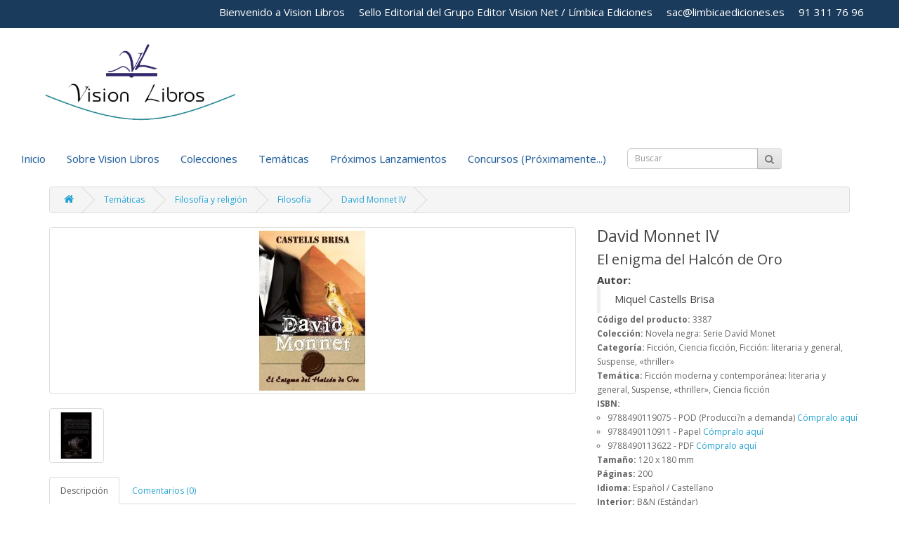

--- FILE ---
content_type: text/html; charset=utf-8
request_url: https://www.visionlibros.com/index.php?route=product/product&path=12000_12017_12017000&product_id=3387
body_size: 7572
content:
<!DOCTYPE html>
<!--[if IE]><![endif]-->
<!--[if IE 8 ]><html dir="ltr" lang="en" class="ie8"><![endif]-->
<!--[if IE 9 ]><html dir="ltr" lang="en" class="ie9"><![endif]-->
<!--[if (gt IE 9)|!(IE)]><!-->
<html dir="ltr" lang="en">
<!--<![endif]-->
<head>
<meta charset="UTF-8" />
<meta name="viewport" content="width=device-width, initial-scale=1">
<meta http-equiv="X-UA-Compatible" content="IE=edge">
<title>David Monnet IV El enigma del Halcón de Oro</title>
<base href="https://www.visionlibros.com/" />
<meta name="description" content="David Monnet, experto historiador, es contratado por el gobierno egipcio para esclarecer el enigma relacionado con un halcón de oro que, según se cree, contiene la clave que indica el lugar donde se encuentra la fabulosa tumba de Maethrá.

Bajo los enca" />
<script src="catalog/view/javascript/jquery/jquery-2.1.1.min.js" type="text/javascript"></script>
<link href="catalog/view/javascript/bootstrap/css/bootstrap.min.css" rel="stylesheet" media="screen" />
<script src="catalog/view/javascript/bootstrap/js/bootstrap.min.js" type="text/javascript"></script>
<link href="catalog/view/javascript/font-awesome/css/font-awesome.min.css" rel="stylesheet" type="text/css" />
<link href="//fonts.googleapis.com/css?family=Open+Sans:400,400i,300,700" rel="stylesheet" type="text/css" />
<link href="catalog/view/theme/default/stylesheet/stylesheet.css" rel="stylesheet">
<link href="catalog/view/javascript/jquery/magnific/magnific-popup.css" type="text/css" rel="stylesheet" media="screen" />
<link href="catalog/view/javascript/jquery/datetimepicker/bootstrap-datetimepicker.min.css" type="text/css" rel="stylesheet" media="screen" />
<script src="catalog/view/javascript/common.js" type="text/javascript"></script>
<link href="http://www.visionlibros.com/index.php?route=product/product&amp;product_id=3387" rel="canonical" />
<link href="https://www.visionlibros.com/image/catalog/favicon.jpg" rel="icon" />
<script src="catalog/view/javascript/jquery/magnific/jquery.magnific-popup.min.js" type="text/javascript"></script>
<script src="catalog/view/javascript/jquery/datetimepicker/moment.js" type="text/javascript"></script>
<script src="catalog/view/javascript/jquery/datetimepicker/bootstrap-datetimepicker.min.js" type="text/javascript"></script>
</head>
<body class="product-product-3387">
<!--<nav id="top">
  <div class="container">
            <div id="top-links" class="nav pull-right">
      <ul class="list-inline">
        <li><a href="http://www.visionlibros.com/index.php?route=information/contact"><i class="fa fa-phone"></i></a> <span class="hidden-xs hidden-sm hidden-md">913117696</span></li>
        <li class="dropdown"><a href="https://www.visionlibros.com/index.php?route=account/account" title="My Account" class="dropdown-toggle" data-toggle="dropdown"><i class="fa fa-user"></i> <span class="hidden-xs hidden-sm hidden-md">My Account</span> <span class="caret"></span></a>
          <ul class="dropdown-menu dropdown-menu-right">
                        <li><a href="https://www.visionlibros.com/index.php?route=account/register">Register</a></li>
            <li><a href="https://www.visionlibros.com/index.php?route=account/login">Login</a></li>
                      </ul>
        </li>
        <li><a href="https://www.visionlibros.com/index.php?route=account/wishlist" id="wishlist-total" title="Wish List (0)"><i class="fa fa-heart"></i> <span class="hidden-xs hidden-sm hidden-md">Wish List (0)</span></a></li>
        <li><a href="http://www.visionlibros.com/index.php?route=checkout/cart" title="Shopping Cart"><i class="fa fa-shopping-cart"></i> <span class="hidden-xs hidden-sm hidden-md">Shopping Cart</span></a></li>
        <li><a href="https://www.visionlibros.com/index.php?route=checkout/checkout" title="Checkout"><i class="fa fa-share"></i> <span class="hidden-xs hidden-sm hidden-md">Checkout</span></a></li>
      </ul>
    </div>
  </div>
</nav>-->

<style>
#bienvenida {background-color: #1b3b5c; 
			height:40px; 
			color:white; 
			box-sizing:border-box; 
			text-align:right; 
			padding:7px 50px 0px 0px; 
			font-size:15px;}

@media (max-width: 897px) {
	#bienvenida { padding:7px 20px 0px 0px;
				height:60px;}
	#segundo { content: '\A'; white-space: pre; }
}
			
@media (max-width: 526px) {
	#bienvenida { font-size:10px; padding:7px 5px 0px 0px;}
}
</style>

<nav id="bienvenida">
<span id="primero">Bienvenido a Vision Libros &nbsp;&nbsp;&nbsp; Sello Editorial del Grupo Editor Vision Net / Límbica Ediciones</span> &nbsp;&nbsp;&nbsp; <span id="segundo">sac@limbicaediciones.es &nbsp;&nbsp;&nbsp; 91 311 76 96</span>
</nav>


<header style="margin-top:20px;">
  <div class="container" style="width:100%">
    <div class="row">
      <div class="col-sm-4" style="width:300px; margin-left:50px;">
        <div id="logo">
                    <a href="http://www.visionlibros.com/index.php?route=common/home"><img src="https://www.visionlibros.com/image/catalog/logovisionportada.jpg" title="Vision Libros" alt="Vision Libros" class="img-responsive" /></a>
                  </div>
      </div>

<div style="float:left; margin-top:20px;">
  <nav id="menu" class="navbar" style="background:none; border:0;">
    <div class="navbar-header"><span id="category" class="visible-xs" style="color:#2160a0; text-shadow: 0 1px 1px rgba(130, 130, 130, 0.25);">Categorías</span>
      <button type="button" class="btn btn-navbar navbar-toggle" data-toggle="collapse" data-target=".navbar-ex1-collapse"><i class="fa fa-bars"></i></button>
    </div>
    <div class="collapse navbar-collapse navbar-ex1-collapse">
      <ul class="nav navbar-nav" style="box-sizing:border-box; font-size:15px;">
		<li class="dropdown"><a href="http://www.visionlibros.com/index.php?route=common/home" style="color:#2160a0; text-shadow: 0 1px 1px rgba(130, 130, 130, 0.25);">Inicio</a>
		<li class="dropdown"><a href="index.php?route=information/information&information_id=4" style="color:#2160a0; text-shadow: 0 1px 1px rgba(130, 130, 130, 0.25);">Sobre Vision Libros</a>
                        <li class="dropdown"><a href="http://www.visionlibros.com/index.php?route=product/category&amp;path=11000" class="dropdown-toggle" data-toggle="dropdown" style="color:#2160a0; text-shadow: 0 1px 1px rgba(130, 130, 130, 0.25);">Colecciones</a>
          <div class="dropdown-menu">
            <div class="dropdown-inner">
                            <ul class="list-unstyled">
                                <li><a href="http://www.visionlibros.com/index.php?route=product/category&amp;path=11000_11001">Almas blancas</a></li>
                                <li><a href="http://www.visionlibros.com/index.php?route=product/category&amp;path=11000_11002">Andanzas: Literatura de viajes</a></li>
                                <li><a href="http://www.visionlibros.com/index.php?route=product/category&amp;path=11000_11003">Arquitectura, urbanismo y diseño</a></li>
                                <li><a href="http://www.visionlibros.com/index.php?route=product/category&amp;path=11000_11004">Aula; Primaria, ESO, Bachillerato y F.P</a></li>
                                <li><a href="http://www.visionlibros.com/index.php?route=product/category&amp;path=11000_11005">Biblioteca Franco Voli</a></li>
                                <li><a href="http://www.visionlibros.com/index.php?route=product/category&amp;path=11000_11006">Biografías y memorias</a></li>
                                <li><a href="http://www.visionlibros.com/index.php?route=product/category&amp;path=11000_11007">Campaña de imagen</a></li>
                                <li><a href="http://www.visionlibros.com/index.php?route=product/category&amp;path=11000_11008">Caricaturas</a></li>
                                <li><a href="http://www.visionlibros.com/index.php?route=product/category&amp;path=11000_11009">Carros en Combate</a></li>
                                <li><a href="http://www.visionlibros.com/index.php?route=product/category&amp;path=11000_11010">Cervantes</a></li>
                                <li><a href="http://www.visionlibros.com/index.php?route=product/category&amp;path=11000_11011">Ciencia-ficción, terror y fantasía</a></li>
                                <li><a href="http://www.visionlibros.com/index.php?route=product/category&amp;path=11000_11012">Ciencias de la información y de la comunicación</a></li>
                                <li><a href="http://www.visionlibros.com/index.php?route=product/category&amp;path=11000_11013">Cine y televisión</a></li>
                                <li><a href="http://www.visionlibros.com/index.php?route=product/category&amp;path=11000_11014">Clásicos de la literatura</a></li>
                                <li><a href="http://www.visionlibros.com/index.php?route=product/category&amp;path=11000_11015">Con  humor</a></li>
                                <li><a href="http://www.visionlibros.com/index.php?route=product/category&amp;path=11000_11016">Cuadernos de Estudio de Milagros Salvador</a></li>
                                <li><a href="http://www.visionlibros.com/index.php?route=product/category&amp;path=11000_11017">Dactilo-psicología</a></li>
                                <li><a href="http://www.visionlibros.com/index.php?route=product/category&amp;path=11000_11018">Defensa personal</a></li>
                                <li><a href="http://www.visionlibros.com/index.php?route=product/category&amp;path=11000_11019">Deportes</a></li>
                                <li><a href="http://www.visionlibros.com/index.php?route=product/category&amp;path=11000_11020">Diccionarios</a></li>
                              </ul>
                            <ul class="list-unstyled">
                                <li><a href="http://www.visionlibros.com/index.php?route=product/category&amp;path=11000_11021">Diccionarios Bilingües</a></li>
                                <li><a href="http://www.visionlibros.com/index.php?route=product/category&amp;path=11000_11022">Economía y empresa actual</a></li>
                                <li><a href="http://www.visionlibros.com/index.php?route=product/category&amp;path=11000_11023">Ensayo</a></li>
                                <li><a href="http://www.visionlibros.com/index.php?route=product/category&amp;path=11000_11024">Ensayos: Serie sobre educación</a></li>
                                <li><a href="http://www.visionlibros.com/index.php?route=product/category&amp;path=11000_11025">Entorno natural y medio ambiente</a></li>
                                <li><a href="http://www.visionlibros.com/index.php?route=product/category&amp;path=11000_11026">Episodios Nacionales</a></li>
                                <li><a href="http://www.visionlibros.com/index.php?route=product/category&amp;path=11000_11027">España</a></li>
                                <li><a href="http://www.visionlibros.com/index.php?route=product/category&amp;path=11000_11028">Espiritualidad cristiana</a></li>
                                <li><a href="http://www.visionlibros.com/index.php?route=product/category&amp;path=11000_11029">Filosofía y pensamiento</a></li>
                                <li><a href="http://www.visionlibros.com/index.php?route=product/category&amp;path=11000_11030">Fuera de colección</a></li>
                                <li><a href="http://www.visionlibros.com/index.php?route=product/category&amp;path=11000_11031">Gastronomía, dietética y alimentación</a></li>
                                <li><a href="http://www.visionlibros.com/index.php?route=product/category&amp;path=11000_11032">Guías de viajes</a></li>
                                <li><a href="http://www.visionlibros.com/index.php?route=product/category&amp;path=11000_11033">Historia</a></li>
                                <li><a href="http://www.visionlibros.com/index.php?route=product/category&amp;path=11000_11034">Historia de la música en 6 bloques</a></li>
                                <li><a href="http://www.visionlibros.com/index.php?route=product/category&amp;path=11000_11035">Historia religiosa</a></li>
                                <li><a href="http://www.visionlibros.com/index.php?route=product/category&amp;path=11000_11036">Iglesia plural</a></li>
                                <li><a href="http://www.visionlibros.com/index.php?route=product/category&amp;path=11000_11037">Impulso educativo</a></li>
                                <li><a href="http://www.visionlibros.com/index.php?route=product/category&amp;path=11000_11038">Industrias y turismo</a></li>
                                <li><a href="http://www.visionlibros.com/index.php?route=product/category&amp;path=11000_11039">Infantil y juvenil</a></li>
                                <li><a href="http://www.visionlibros.com/index.php?route=product/category&amp;path=11000_11040">Informática, computación y telecomunicaciones</a></li>
                              </ul>
                            <ul class="list-unstyled">
                                <li><a href="http://www.visionlibros.com/index.php?route=product/category&amp;path=11000_11041">Ingenierías y Tecnologías</a></li>
                                <li><a href="http://www.visionlibros.com/index.php?route=product/category&amp;path=11000_11042">Investigación</a></li>
                                <li><a href="http://www.visionlibros.com/index.php?route=product/category&amp;path=11000_11043">Juguemos y aprendamos</a></li>
                                <li><a href="http://www.visionlibros.com/index.php?route=product/category&amp;path=11000_11044">La Séptima Arte</a></li>
                                <li><a href="http://www.visionlibros.com/index.php?route=product/category&amp;path=11000_11045">Las artes</a></li>
                                <li><a href="http://www.visionlibros.com/index.php?route=product/category&amp;path=11000_11046">Lenguaje y estudios literarios</a></li>
                                <li><a href="http://www.visionlibros.com/index.php?route=product/category&amp;path=11000_11047">Letras catalanas</a></li>
                                <li><a href="http://www.visionlibros.com/index.php?route=product/category&amp;path=11000_11048">Lingüística y Filología</a></li>
                                <li><a href="http://www.visionlibros.com/index.php?route=product/category&amp;path=11000_11049">Literatura y critica literaria</a></li>
                                <li><a href="http://www.visionlibros.com/index.php?route=product/category&amp;path=11000_11050">Marketing & Publicidad</a></li>
                                <li><a href="http://www.visionlibros.com/index.php?route=product/category&amp;path=11000_11051">Matemáticas, Física, Química</a></li>
                                <li><a href="http://www.visionlibros.com/index.php?route=product/category&amp;path=11000_11052">Mirmecología</a></li>
                                <li><a href="http://www.visionlibros.com/index.php?route=product/category&amp;path=11000_11053">Música</a></li>
                                <li><a href="http://www.visionlibros.com/index.php?route=product/category&amp;path=11000_11054">Musivisual</a></li>
                                <li><a href="http://www.visionlibros.com/index.php?route=product/category&amp;path=11000_11055">Narrativa Romantica</a></li>
                                <li><a href="http://www.visionlibros.com/index.php?route=product/category&amp;path=11000_11056">No Ficción</a></li>
                                <li><a href="http://www.visionlibros.com/index.php?route=product/category&amp;path=11000_11057">Novela comtemporanea</a></li>
                                <li><a href="http://www.visionlibros.com/index.php?route=product/category&amp;path=11000_11058">Novela erótica</a></li>
                                <li><a href="http://www.visionlibros.com/index.php?route=product/category&amp;path=11000_11059">Novela histórica</a></li>
                                <li><a href="http://www.visionlibros.com/index.php?route=product/category&amp;path=11000_11060">Novela negra</a></li>
                              </ul>
                            <ul class="list-unstyled">
                                <li><a href="http://www.visionlibros.com/index.php?route=product/category&amp;path=11000_11061">Novela negra: Serie Davíd Monet</a></li>
                                <li><a href="http://www.visionlibros.com/index.php?route=product/category&amp;path=11000_11062">Novela romántica</a></li>
                                <li><a href="http://www.visionlibros.com/index.php?route=product/category&amp;path=11000_11063">Nuevas Tecnologías</a></li>
                                <li><a href="http://www.visionlibros.com/index.php?route=product/category&amp;path=11000_11064">Poesía</a></li>
                                <li><a href="http://www.visionlibros.com/index.php?route=product/category&amp;path=11000_11065">Política</a></li>
                                <li><a href="http://www.visionlibros.com/index.php?route=product/category&amp;path=11000_11066">Problemas resueltos</a></li>
                                <li><a href="http://www.visionlibros.com/index.php?route=product/category&amp;path=11000_11067">Psicología y salud</a></li>
                                <li><a href="http://www.visionlibros.com/index.php?route=product/category&amp;path=11000_11068">Pueblos de España</a></li>
                                <li><a href="http://www.visionlibros.com/index.php?route=product/category&amp;path=11000_11069">Realismo mágico</a></li>
                                <li><a href="http://www.visionlibros.com/index.php?route=product/category&amp;path=11000_11070">Relatos cortos</a></li>
                                <li><a href="http://www.visionlibros.com/index.php?route=product/category&amp;path=11000_11071">Religiones y sistemas de creencias</a></li>
                                <li><a href="http://www.visionlibros.com/index.php?route=product/category&amp;path=11000_11072">Renacimiento</a></li>
                                <li><a href="http://www.visionlibros.com/index.php?route=product/category&amp;path=11000_11073">Serie Comunicación Política</a></li>
                                <li><a href="http://www.visionlibros.com/index.php?route=product/category&amp;path=11000_11074">Teatro</a></li>
                                <li><a href="http://www.visionlibros.com/index.php?route=product/category&amp;path=11000_11075">Tenores Históricos Españoles</a></li>
                                <li><a href="http://www.visionlibros.com/index.php?route=product/category&amp;path=11000_11076">Terapias alternativas y autoayuda</a></li>
                                <li><a href="http://www.visionlibros.com/index.php?route=product/category&amp;path=11000_11077">Trabajo social</a></li>
                                <li><a href="http://www.visionlibros.com/index.php?route=product/category&amp;path=11000_11078">Visión Comics</a></li>
                                <li><a href="http://www.visionlibros.com/index.php?route=product/category&amp;path=11000_11079">Viticultura</a></li>
                                <li><a href="http://www.visionlibros.com/index.php?route=product/category&amp;path=11000_11080">Weinreb y el judaísmo</a></li>
                              </ul>
                          </div>
            <a href="http://www.visionlibros.com/index.php?route=product/category&amp;path=11000" class="see-all">Mostrat todo Colecciones</a> </div>
        </li>
                                <li class="dropdown"><a href="http://www.visionlibros.com/index.php?route=product/category&amp;path=12000" class="dropdown-toggle" data-toggle="dropdown" style="color:#2160a0; text-shadow: 0 1px 1px rgba(130, 130, 130, 0.25);">Temáticas</a>
          <div class="dropdown-menu">
            <div class="dropdown-inner">
                            <ul class="list-unstyled">
                                <li><a href="http://www.visionlibros.com/index.php?route=product/category&amp;path=12000_12001">Artes</a></li>
                                <li><a href="http://www.visionlibros.com/index.php?route=product/category&amp;path=12000_12002">Biografías, literatura y estudios literarios</a></li>
                                <li><a href="http://www.visionlibros.com/index.php?route=product/category&amp;path=12000_12003">Calificadores de ESTILO</a></li>
                                <li><a href="http://www.visionlibros.com/index.php?route=product/category&amp;path=12000_12004">Calificadores de FINES EDUCATIVOS</a></li>
                                <li><a href="http://www.visionlibros.com/index.php?route=product/category&amp;path=12000_12005">Calificadores de INTERÉS</a></li>
                                <li><a href="http://www.visionlibros.com/index.php?route=product/category&amp;path=12000_12006">Calificadores de LENGUA</a></li>
                                <li><a href="http://www.visionlibros.com/index.php?route=product/category&amp;path=12000_12007">Calificadores de LUGAR</a></li>
                              </ul>
                            <ul class="list-unstyled">
                                <li><a href="http://www.visionlibros.com/index.php?route=product/category&amp;path=12000_12008">Calificadores de PERÍODO DE TIEMPO</a></li>
                                <li><a href="http://www.visionlibros.com/index.php?route=product/category&amp;path=12000_12009">Ciencias de la Tierra, geografía, medioambiente, planificación</a></li>
                                <li><a href="http://www.visionlibros.com/index.php?route=product/category&amp;path=12000_12010">Computación y tecnología de la información</a></li>
                                <li><a href="http://www.visionlibros.com/index.php?route=product/category&amp;path=12000_12011">Consulta, información y materias interdisciplinares</a></li>
                                <li><a href="http://www.visionlibros.com/index.php?route=product/category&amp;path=12000_12012">Deportes y actividades de ocio al aire libre</a></li>
                                <li><a href="http://www.visionlibros.com/index.php?route=product/category&amp;path=12000_12013">Derecho</a></li>
                                <li><a href="http://www.visionlibros.com/index.php?route=product/category&amp;path=12000_12014">Economía, finanzas, empresa y gestión</a></li>
                              </ul>
                            <ul class="list-unstyled">
                                <li><a href="http://www.visionlibros.com/index.php?route=product/category&amp;path=12000_12015">Estilos de vida, aficiones y ocio</a></li>
                                <li><a href="http://www.visionlibros.com/index.php?route=product/category&amp;path=12000_12016">Ficción</a></li>
                                <li><a href="http://www.visionlibros.com/index.php?route=product/category&amp;path=12000_12017">Filosofía y religión</a></li>
                                <li><a href="http://www.visionlibros.com/index.php?route=product/category&amp;path=12000_12018">Historia y arqueología</a></li>
                                <li><a href="http://www.visionlibros.com/index.php?route=product/category&amp;path=12000_12019">Infantil, juvenil y educativo</a></li>
                                <li><a href="http://www.visionlibros.com/index.php?route=product/category&amp;path=12000_12020">Lenguaje y lingüística</a></li>
                                <li><a href="http://www.visionlibros.com/index.php?route=product/category&amp;path=12000_12021">Matemáticas y ciencias</a></li>
                              </ul>
                            <ul class="list-unstyled">
                                <li><a href="http://www.visionlibros.com/index.php?route=product/category&amp;path=12000_12022">Medicina, enfermería, veterinaria</a></li>
                                <li><a href="http://www.visionlibros.com/index.php?route=product/category&amp;path=12000_12023">Novela gráfica, cómics, manga, dibujos animados</a></li>
                                <li><a href="http://www.visionlibros.com/index.php?route=product/category&amp;path=12000_12024">Salud, relaciones y desarrollo personal</a></li>
                                <li><a href="http://www.visionlibros.com/index.php?route=product/category&amp;path=12000_12025">Sociedad y ciencias sociales</a></li>
                                <li><a href="http://www.visionlibros.com/index.php?route=product/category&amp;path=12000_12026">Tecnología, ingeniería, agricultura, procesos industriales</a></li>
                              </ul>
                          </div>
            <a href="http://www.visionlibros.com/index.php?route=product/category&amp;path=12000" class="see-all">Mostrat todo Temáticas</a> </div>
        </li>
                		<li class="dropdown"><a href="index.php?route=information/lanzamientos" style="color:#2160a0; text-shadow: 0 1px 1px rgba(130, 130, 130, 0.25);">Próximos Lanzamientos</a>
		<li class="dropdown"><a href="#" style="color:#2160a0; text-shadow: 0 1px 1px rgba(130, 130, 130, 0.25);">Concursos (Próximamente...)</a>
		<li class="dropdown" style="height:40px;"><div class="col-sm-5" style="width:250px; padding:5px 15px"><div id="search" class="input-group">
  <input type="text" name="search" value="" placeholder="Buscar" class="form-control input-lg" style="height:30px;" />
  <span class="input-group-btn">
    <button type="button" class="btn btn-default btn-lg" style="height:30px; padding:0 10px 0 10px;"><i class="fa fa-search"></i></button>
  </span>
</div></div>
      </ul>
    </div>
  </nav>
</div>


	  
    </div>
  </div>
</header>

<div class="container">
  <ul class="breadcrumb">
        <li><a href="http://www.visionlibros.com/index.php?route=common/home"><i class="fa fa-home"></i></a></li>
        <li><a href="http://www.visionlibros.com/index.php?route=product/category&amp;path=12000">Temáticas</a></li>
        <li><a href="http://www.visionlibros.com/index.php?route=product/category&amp;path=12000_12017">Filosofía y religión</a></li>
        <li><a href="http://www.visionlibros.com/index.php?route=product/category&amp;path=12000_12017_12017000">Filosofía</a></li>
        <li><a href="http://www.visionlibros.com/index.php?route=product/product&amp;path=12000_12017_12017000&amp;product_id=3387">David Monnet IV</a></li>
      </ul>
  <div class="row">                <div id="content" class="col-sm-12">      <div class="row">
                                <div class="col-sm-8">
                    <ul class="thumbnails">
                        <li><a class="thumbnail" href="https://www.visionlibros.com/image/cache/portadas/3387-500x500.jpg" title="David Monnet IV"><img src="https://www.visionlibros.com/image/cache/portadas/3387-228x228.jpg" title="David Monnet IV" alt="David Monnet IV" /></a></li>
                                                <li class="image-additional"><a class="thumbnail" href="https://www.visionlibros.com/image/cache/contras/3387-500x500.jpg" title="David Monnet IV"> <img src="https://www.visionlibros.com/image/cache/contras/3387-74x74.jpg" title="David Monnet IV" alt="David Monnet IV" /></a></li>
                                  </ul>
                    <ul class="nav nav-tabs">
            <li class="active"><a href="#tab-description" data-toggle="tab">Descripción</a></li>
                                    <li><a href="#tab-review" data-toggle="tab">Comentarios (0)</a></li>
                      </ul>
<style>
.desp {
	width: 100%;
    background-color: #c3c3c3;
    font-size: 17px;
    color: black;
    margin-top: 15px;
    padding-top: 3px;
    padding-bottom: 3px;
    border: 1px solid black;
}

.desp:hover {
	 background-color: #d8d8d8;
}

.desp_interno {
	width: 98%; 
	border: 1px solid black; 
	border-top: 0; 
	text-align: justify; 
	margin: 0 auto; 
	padding: 5px 7px;
	border-bottom-right-radius: 10px;
    border-bottom-left-radius: 10px;
}

.desp_resenas {
	width: 98%; 
	border: 1px solid black; 
	border-top: 0; 
	text-align: left; 
	margin: 0 auto; 
	padding: 5px 7px;
	border-bottom-right-radius: 10px;
    border-bottom-left-radius: 10px;
}
</style>
<script>
	function desplegar_biografia()
	{
		if(document.getElementById("desp_biografia").style.display == "block")
		{
			document.getElementById("desp_biografia").style.display = "none";
			document.getElementById("botton_biografia").value = "+ Biografía del autor";
		}
		else
		{
			document.getElementById("desp_biografia").style.display = "block";
			document.getElementById("botton_biografia").value = "- Biografía del autor";
		}
	}
</script>
<script>
	function desplegar_indice()
	{
		if(document.getElementById("desp_indice").style.display == "block")
		{
			document.getElementById("desp_indice").style.display = "none";
			document.getElementById("botton_indice").value = "+ Índice del libro";
		}
		else
		{
			document.getElementById("desp_indice").style.display = "block";
			document.getElementById("botton_indice").value = "- Índice del libro";
		}
	}
</script>
<script>
	function desplegar_resenas()
	{
		if(document.getElementById("desp_resenas").style.display == "block")
		{
			document.getElementById("desp_resenas").style.display = "none";
			document.getElementById("botton_resenas").value = "+ Reseñas";
		}
		else
		{
			document.getElementById("desp_resenas").style.display = "block";
			document.getElementById("botton_resenas").value = "- Reseñas";
		}
	}
</script>
          <div class="tab-content">
            
			<div class="tab-pane active" id="tab-description">
				<div style="text-align:justify;">
					David Monnet, experto historiador, es contratado por el gobierno egipcio para esclarecer el enigma relacionado con un halcón de oro que, según se cree, contiene la clave que indica el lugar donde se encuentra la fabulosa tumba de Maethrá.<br /><br />Bajo los encantos de Egipto, nuestro protagonista, acompañado por Jasmine, una joven y enigmática Indú especialista en egiptología con un pasado trágico, intentarán sobrevivir al acoso de una organización criminal denominada Épsilon.<br /><br />La trama se desarrolla en la tierra de los faraones, envueltos en un marco de templos milenarios, siguiendo la majestuosidad y el encanto del Nilo, y bajo el influjo de su historia.				</div>
				
				
								
				
								
				
								
				
				<br><br>
			</div>
                                    <div class="tab-pane" id="tab-review">
              <form class="form-horizontal" id="form-review">
                <div id="review"></div>
                <h2>Escribe un comentario</h2>
                                <div class="form-group required">
                  <div class="col-sm-12">
                    <label class="control-label" for="input-name">Tu nombre</label>
                    <input type="text" name="name" value="" id="input-name" class="form-control" />
                  </div>
                </div>
                <div class="form-group required">
                  <div class="col-sm-12">
                    <label class="control-label" for="input-review">Tu comentario</label>
                    <textarea name="text" rows="5" id="input-review" class="form-control"></textarea>
                    <div class="help-block"><span class="text-danger">Nota:</span> El HTML no se traduce!</div>
                  </div>
                </div>
                <div class="form-group required">
                  <div class="col-sm-12">
                    <label class="control-label">Valoración</label>
                    &nbsp;&nbsp;&nbsp; Malo&nbsp;
                    <input type="radio" name="rating" value="1" />
                    &nbsp;
                    <input type="radio" name="rating" value="2" />
                    &nbsp;
                    <input type="radio" name="rating" value="3" />
                    &nbsp;
                    <input type="radio" name="rating" value="4" />
                    &nbsp;
                    <input type="radio" name="rating" value="5" />
                    &nbsp;Bueno</div>
                </div>
                <script src="//www.google.com/recaptcha/api.js" type="text/javascript"></script>
<fieldset>
  <legend>Captcha</legend>
  <div class="form-group required">
        <label class="col-sm-2 control-label">Please complete the captcha validation below</label>
    <div class="col-sm-10">
      <div class="g-recaptcha" data-sitekey="6LcVRmUUAAAAAI2DZ4BaXn6cdDbpV7WpOupq2j4s"></div>
          </div>
      </div>
</fieldset>
                <div class="buttons clearfix">
                  <div class="pull-right">
                    <button type="button" id="button-review" data-loading-text="Loading..." class="btn btn-primary">Continue</button>
                  </div>
                </div>
                              </form>
            </div>
                      </div>
        </div>
                                <div class="col-sm-4">
          <h1 style="margin-top:0; font-size:23px;">David Monnet IV</h1>
          <h1 style="margin-top:0; font-size:20px;">El enigma del Halcón de Oro</h1>
          <ul class="list-unstyled">
			<li>
				<h4 style='margin-bottom:0; font-size:15px;'><b>Autor:</b><br><blockquote style='margin:0; font-size:15px; line-height: 19px;'> Miquel  Castells Brisa<br></blockquote></h4>			</li>
            <li><b>Código del producto:</b> 3387</li>
			<li><b>Colección:</b> Novela negra: Serie Davíd Monet</li>
            <li><b>Categoría: </b> Ficción, Ciencia ficción, Ficción: literaria y general, Suspense, «thriller»</li>
            <li><b>Temática: </b> Ficción moderna y contemporánea: literaria y general, Suspense, «thriller», Ciencia ficción</li>
            <li>
				<b>ISBN: </b> 

				<ul style="padding-left:15px;">
					<li style='white-space: nowrap;'>9788490119075 -  POD (Producci?n a demanda)  <a href='https://www.amazon.es/s?k=9788490119075'>Cómpralo aquí</a><li style='white-space: nowrap;'>9788490110911 -  Papel  <a href='https://www.visionnet-libros.com/index.php?route=product/search&search=9788490110911'>Cómpralo aquí</a><li style='white-space: nowrap;'>9788490113622 -  PDF  <a href='https://www.visionnet-libros.com/index.php?route=product/search&search=9788490113622'>Cómpralo aquí</a>				</ul>
			</li>
            <li>
				<b>Tamaño:</b> 120 x 180 mm			</li>
			<li><b>Páginas:</b> 200</li>
			<li><b>Idioma:</b> Español / Castellano</li>
			<li><b>Interior:</b> B&N (Estándar)</li>
          </ul>

          <div id="product">
                                              </div>
                    <div class="rating">
            <p>
                                          <span class="fa fa-stack"><i class="fa fa-star-o fa-stack-1x"></i></span>
                                                        <span class="fa fa-stack"><i class="fa fa-star-o fa-stack-1x"></i></span>
                                                        <span class="fa fa-stack"><i class="fa fa-star-o fa-stack-1x"></i></span>
                                                        <span class="fa fa-stack"><i class="fa fa-star-o fa-stack-1x"></i></span>
                                                        <span class="fa fa-stack"><i class="fa fa-star-o fa-stack-1x"></i></span>
                                          <a href="" onclick="$('a[href=\'#tab-review\']').trigger('click'); return false;">0 comentarios</a> / <a href="" onclick="$('a[href=\'#tab-review\']').trigger('click'); return false;">Escribe un comentario</a></p>
            <hr>
            <!-- AddThis Button BEGIN -->
            <div class="addthis_toolbox addthis_default_style" data-url="http://www.visionlibros.com/index.php?route=product/product&amp;product_id=3387"><a class="addthis_button_facebook_like" fb:like:layout="button_count"></a> <a class="addthis_button_tweet"></a> <a class="addthis_button_pinterest_pinit"></a> <a class="addthis_counter addthis_pill_style"></a></div>
            <script type="text/javascript" src="//s7.addthis.com/js/300/addthis_widget.js#pubid=ra-515eeaf54693130e"></script>
            <!-- AddThis Button END -->
          </div>
                  </div>
      </div>
                  </div>
    </div>
</div>
<script type="text/javascript"><!--
$('select[name=\'recurring_id\'], input[name="quantity"]').change(function(){
	$.ajax({
		url: 'index.php?route=product/product/getRecurringDescription',
		type: 'post',
		data: $('input[name=\'product_id\'], input[name=\'quantity\'], select[name=\'recurring_id\']'),
		dataType: 'json',
		beforeSend: function() {
			$('#recurring-description').html('');
		},
		success: function(json) {
			$('.alert, .text-danger').remove();

			if (json['success']) {
				$('#recurring-description').html(json['success']);
			}
		}
	});
});
//--></script>
<script type="text/javascript"><!--
$('#button-cart').on('click', function() {
	$.ajax({
		url: 'index.php?route=checkout/cart/add',
		type: 'post',
		data: $('#product input[type=\'text\'], #product input[type=\'hidden\'], #product input[type=\'radio\']:checked, #product input[type=\'checkbox\']:checked, #product select, #product textarea'),
		dataType: 'json',
		beforeSend: function() {
			$('#button-cart').button('loading');
		},
		complete: function() {
			$('#button-cart').button('reset');
		},
		success: function(json) {
			$('.alert, .text-danger').remove();
			$('.form-group').removeClass('has-error');

			if (json['error']) {
				if (json['error']['option']) {
					for (i in json['error']['option']) {
						var element = $('#input-option' + i.replace('_', '-'));

						if (element.parent().hasClass('input-group')) {
							element.parent().after('<div class="text-danger">' + json['error']['option'][i] + '</div>');
						} else {
							element.after('<div class="text-danger">' + json['error']['option'][i] + '</div>');
						}
					}
				}

				if (json['error']['recurring']) {
					$('select[name=\'recurring_id\']').after('<div class="text-danger">' + json['error']['recurring'] + '</div>');
				}

				// Highlight any found errors
				$('.text-danger').parent().addClass('has-error');
			}

			if (json['success']) {
				$('.breadcrumb').after('<div class="alert alert-success">' + json['success'] + '<button type="button" class="close" data-dismiss="alert">&times;</button></div>');

				$('#cart > button').html('<span id="cart-total"><i class="fa fa-shopping-cart"></i> ' + json['total'] + '</span>');

				$('html, body').animate({ scrollTop: 0 }, 'slow');

				$('#cart > ul').load('index.php?route=common/cart/info ul li');
			}
		},
        error: function(xhr, ajaxOptions, thrownError) {
            alert(thrownError + "\r\n" + xhr.statusText + "\r\n" + xhr.responseText);
        }
	});
});
//--></script>
<script type="text/javascript"><!--
$('.date').datetimepicker({
	pickTime: false
});

$('.datetime').datetimepicker({
	pickDate: true,
	pickTime: true
});

$('.time').datetimepicker({
	pickDate: false
});

$('button[id^=\'button-upload\']').on('click', function() {
	var node = this;

	$('#form-upload').remove();

	$('body').prepend('<form enctype="multipart/form-data" id="form-upload" style="display: none;"><input type="file" name="file" /></form>');

	$('#form-upload input[name=\'file\']').trigger('click');

	if (typeof timer != 'undefined') {
    	clearInterval(timer);
	}

	timer = setInterval(function() {
		if ($('#form-upload input[name=\'file\']').val() != '') {
			clearInterval(timer);

			$.ajax({
				url: 'index.php?route=tool/upload',
				type: 'post',
				dataType: 'json',
				data: new FormData($('#form-upload')[0]),
				cache: false,
				contentType: false,
				processData: false,
				beforeSend: function() {
					$(node).button('loading');
				},
				complete: function() {
					$(node).button('reset');
				},
				success: function(json) {
					$('.text-danger').remove();

					if (json['error']) {
						$(node).parent().find('input').after('<div class="text-danger">' + json['error'] + '</div>');
					}

					if (json['success']) {
						alert(json['success']);

						$(node).parent().find('input').val(json['code']);
					}
				},
				error: function(xhr, ajaxOptions, thrownError) {
					alert(thrownError + "\r\n" + xhr.statusText + "\r\n" + xhr.responseText);
				}
			});
		}
	}, 500);
});
//--></script>
<script type="text/javascript"><!--
$('#review').delegate('.pagination a', 'click', function(e) {
    e.preventDefault();

    $('#review').fadeOut('slow');

    $('#review').load(this.href);

    $('#review').fadeIn('slow');
});

$('#review').load('index.php?route=product/product/review&product_id=3387');

$('#button-review').on('click', function() {
	$.ajax({
		url: 'index.php?route=product/product/write&product_id=3387',
		type: 'post',
		dataType: 'json',
		data: $("#form-review").serialize(),
		beforeSend: function() {
			$('#button-review').button('loading');
		},
		complete: function() {
			$('#button-review').button('reset');
		},
		success: function(json) {
			$('.alert-success, .alert-danger').remove();

			if (json['error']) {
				$('#review').after('<div class="alert alert-danger"><i class="fa fa-exclamation-circle"></i> ' + json['error'] + '</div>');
			}

			if (json['success']) {
				$('#review').after('<div class="alert alert-success"><i class="fa fa-check-circle"></i> ' + json['success'] + '</div>');

				$('input[name=\'name\']').val('');
				$('textarea[name=\'text\']').val('');
				$('input[name=\'rating\']:checked').prop('checked', false);
			}
		}
	});
});

$(document).ready(function() {
	$('.thumbnails').magnificPopup({
		type:'image',
		delegate: 'a',
		gallery: {
			enabled:true
		}
	});
});
//--></script>
<footer>
  <div class="container">
    <div class="row">
            <div class="col-sm-3">
        <h5>Información</h5>
        <ul class="list-unstyled">
                    <li><a href="http://www.visionlibros.com/index.php?route=information/information&amp;information_id=4">Sobre Vision Libros</a></li>
                    <li><a href="http://www.visionlibros.com/index.php?route=information/information&amp;information_id=3">Aviso Legal</a></li>
                    <li><a href="http://www.visionlibros.com/index.php?route=information/information&amp;information_id=5">Términos y condiciones de uso</a></li>
                    <li><a href="http://www.visionlibros.com/index.php?route=information/information&amp;information_id=7">Preguntas frecuentes</a></li>
                  </ul>
      </div>
            <div class="col-sm-3">
        <h5>Servicios para el cliente</h5>
        <ul class="list-unstyled">
          <li><a href="http://www.visionlibros.com/index.php?route=information/contact">Contáctanos</a></li>
          <li><a href="http://www.visionlibros.com/index.php?route=information/sitemap">Site Map</a></li>
        </ul>
      </div>
    </div>
    <hr>
    <p>Powered By <a href="http://www.opencart.com">OpenCart</a><br /> Vision Libros &copy; 2026</p>
  </div>
</footer>

<!--
OpenCart is open source software and you are free to remove the powered by OpenCart if you want, but its generally accepted practise to make a small donation.
Please donate via PayPal to donate@opencart.com
//-->

<!-- Theme created by Welford Media for OpenCart 2.0 www.welfordmedia.co.uk -->

</body></html>

--- FILE ---
content_type: text/html; charset=utf-8
request_url: https://www.visionlibros.com/index.php?route=product/product/review&product_id=3387
body_size: 9
content:
<p>No hay comentarios en este produto</p>


--- FILE ---
content_type: text/html; charset=utf-8
request_url: https://www.google.com/recaptcha/api2/anchor?ar=1&k=6LcVRmUUAAAAAI2DZ4BaXn6cdDbpV7WpOupq2j4s&co=aHR0cHM6Ly93d3cudmlzaW9ubGlicm9zLmNvbTo0NDM.&hl=en&v=PoyoqOPhxBO7pBk68S4YbpHZ&size=normal&anchor-ms=20000&execute-ms=30000&cb=yr0vs5x2ccq1
body_size: 49487
content:
<!DOCTYPE HTML><html dir="ltr" lang="en"><head><meta http-equiv="Content-Type" content="text/html; charset=UTF-8">
<meta http-equiv="X-UA-Compatible" content="IE=edge">
<title>reCAPTCHA</title>
<style type="text/css">
/* cyrillic-ext */
@font-face {
  font-family: 'Roboto';
  font-style: normal;
  font-weight: 400;
  font-stretch: 100%;
  src: url(//fonts.gstatic.com/s/roboto/v48/KFO7CnqEu92Fr1ME7kSn66aGLdTylUAMa3GUBHMdazTgWw.woff2) format('woff2');
  unicode-range: U+0460-052F, U+1C80-1C8A, U+20B4, U+2DE0-2DFF, U+A640-A69F, U+FE2E-FE2F;
}
/* cyrillic */
@font-face {
  font-family: 'Roboto';
  font-style: normal;
  font-weight: 400;
  font-stretch: 100%;
  src: url(//fonts.gstatic.com/s/roboto/v48/KFO7CnqEu92Fr1ME7kSn66aGLdTylUAMa3iUBHMdazTgWw.woff2) format('woff2');
  unicode-range: U+0301, U+0400-045F, U+0490-0491, U+04B0-04B1, U+2116;
}
/* greek-ext */
@font-face {
  font-family: 'Roboto';
  font-style: normal;
  font-weight: 400;
  font-stretch: 100%;
  src: url(//fonts.gstatic.com/s/roboto/v48/KFO7CnqEu92Fr1ME7kSn66aGLdTylUAMa3CUBHMdazTgWw.woff2) format('woff2');
  unicode-range: U+1F00-1FFF;
}
/* greek */
@font-face {
  font-family: 'Roboto';
  font-style: normal;
  font-weight: 400;
  font-stretch: 100%;
  src: url(//fonts.gstatic.com/s/roboto/v48/KFO7CnqEu92Fr1ME7kSn66aGLdTylUAMa3-UBHMdazTgWw.woff2) format('woff2');
  unicode-range: U+0370-0377, U+037A-037F, U+0384-038A, U+038C, U+038E-03A1, U+03A3-03FF;
}
/* math */
@font-face {
  font-family: 'Roboto';
  font-style: normal;
  font-weight: 400;
  font-stretch: 100%;
  src: url(//fonts.gstatic.com/s/roboto/v48/KFO7CnqEu92Fr1ME7kSn66aGLdTylUAMawCUBHMdazTgWw.woff2) format('woff2');
  unicode-range: U+0302-0303, U+0305, U+0307-0308, U+0310, U+0312, U+0315, U+031A, U+0326-0327, U+032C, U+032F-0330, U+0332-0333, U+0338, U+033A, U+0346, U+034D, U+0391-03A1, U+03A3-03A9, U+03B1-03C9, U+03D1, U+03D5-03D6, U+03F0-03F1, U+03F4-03F5, U+2016-2017, U+2034-2038, U+203C, U+2040, U+2043, U+2047, U+2050, U+2057, U+205F, U+2070-2071, U+2074-208E, U+2090-209C, U+20D0-20DC, U+20E1, U+20E5-20EF, U+2100-2112, U+2114-2115, U+2117-2121, U+2123-214F, U+2190, U+2192, U+2194-21AE, U+21B0-21E5, U+21F1-21F2, U+21F4-2211, U+2213-2214, U+2216-22FF, U+2308-230B, U+2310, U+2319, U+231C-2321, U+2336-237A, U+237C, U+2395, U+239B-23B7, U+23D0, U+23DC-23E1, U+2474-2475, U+25AF, U+25B3, U+25B7, U+25BD, U+25C1, U+25CA, U+25CC, U+25FB, U+266D-266F, U+27C0-27FF, U+2900-2AFF, U+2B0E-2B11, U+2B30-2B4C, U+2BFE, U+3030, U+FF5B, U+FF5D, U+1D400-1D7FF, U+1EE00-1EEFF;
}
/* symbols */
@font-face {
  font-family: 'Roboto';
  font-style: normal;
  font-weight: 400;
  font-stretch: 100%;
  src: url(//fonts.gstatic.com/s/roboto/v48/KFO7CnqEu92Fr1ME7kSn66aGLdTylUAMaxKUBHMdazTgWw.woff2) format('woff2');
  unicode-range: U+0001-000C, U+000E-001F, U+007F-009F, U+20DD-20E0, U+20E2-20E4, U+2150-218F, U+2190, U+2192, U+2194-2199, U+21AF, U+21E6-21F0, U+21F3, U+2218-2219, U+2299, U+22C4-22C6, U+2300-243F, U+2440-244A, U+2460-24FF, U+25A0-27BF, U+2800-28FF, U+2921-2922, U+2981, U+29BF, U+29EB, U+2B00-2BFF, U+4DC0-4DFF, U+FFF9-FFFB, U+10140-1018E, U+10190-1019C, U+101A0, U+101D0-101FD, U+102E0-102FB, U+10E60-10E7E, U+1D2C0-1D2D3, U+1D2E0-1D37F, U+1F000-1F0FF, U+1F100-1F1AD, U+1F1E6-1F1FF, U+1F30D-1F30F, U+1F315, U+1F31C, U+1F31E, U+1F320-1F32C, U+1F336, U+1F378, U+1F37D, U+1F382, U+1F393-1F39F, U+1F3A7-1F3A8, U+1F3AC-1F3AF, U+1F3C2, U+1F3C4-1F3C6, U+1F3CA-1F3CE, U+1F3D4-1F3E0, U+1F3ED, U+1F3F1-1F3F3, U+1F3F5-1F3F7, U+1F408, U+1F415, U+1F41F, U+1F426, U+1F43F, U+1F441-1F442, U+1F444, U+1F446-1F449, U+1F44C-1F44E, U+1F453, U+1F46A, U+1F47D, U+1F4A3, U+1F4B0, U+1F4B3, U+1F4B9, U+1F4BB, U+1F4BF, U+1F4C8-1F4CB, U+1F4D6, U+1F4DA, U+1F4DF, U+1F4E3-1F4E6, U+1F4EA-1F4ED, U+1F4F7, U+1F4F9-1F4FB, U+1F4FD-1F4FE, U+1F503, U+1F507-1F50B, U+1F50D, U+1F512-1F513, U+1F53E-1F54A, U+1F54F-1F5FA, U+1F610, U+1F650-1F67F, U+1F687, U+1F68D, U+1F691, U+1F694, U+1F698, U+1F6AD, U+1F6B2, U+1F6B9-1F6BA, U+1F6BC, U+1F6C6-1F6CF, U+1F6D3-1F6D7, U+1F6E0-1F6EA, U+1F6F0-1F6F3, U+1F6F7-1F6FC, U+1F700-1F7FF, U+1F800-1F80B, U+1F810-1F847, U+1F850-1F859, U+1F860-1F887, U+1F890-1F8AD, U+1F8B0-1F8BB, U+1F8C0-1F8C1, U+1F900-1F90B, U+1F93B, U+1F946, U+1F984, U+1F996, U+1F9E9, U+1FA00-1FA6F, U+1FA70-1FA7C, U+1FA80-1FA89, U+1FA8F-1FAC6, U+1FACE-1FADC, U+1FADF-1FAE9, U+1FAF0-1FAF8, U+1FB00-1FBFF;
}
/* vietnamese */
@font-face {
  font-family: 'Roboto';
  font-style: normal;
  font-weight: 400;
  font-stretch: 100%;
  src: url(//fonts.gstatic.com/s/roboto/v48/KFO7CnqEu92Fr1ME7kSn66aGLdTylUAMa3OUBHMdazTgWw.woff2) format('woff2');
  unicode-range: U+0102-0103, U+0110-0111, U+0128-0129, U+0168-0169, U+01A0-01A1, U+01AF-01B0, U+0300-0301, U+0303-0304, U+0308-0309, U+0323, U+0329, U+1EA0-1EF9, U+20AB;
}
/* latin-ext */
@font-face {
  font-family: 'Roboto';
  font-style: normal;
  font-weight: 400;
  font-stretch: 100%;
  src: url(//fonts.gstatic.com/s/roboto/v48/KFO7CnqEu92Fr1ME7kSn66aGLdTylUAMa3KUBHMdazTgWw.woff2) format('woff2');
  unicode-range: U+0100-02BA, U+02BD-02C5, U+02C7-02CC, U+02CE-02D7, U+02DD-02FF, U+0304, U+0308, U+0329, U+1D00-1DBF, U+1E00-1E9F, U+1EF2-1EFF, U+2020, U+20A0-20AB, U+20AD-20C0, U+2113, U+2C60-2C7F, U+A720-A7FF;
}
/* latin */
@font-face {
  font-family: 'Roboto';
  font-style: normal;
  font-weight: 400;
  font-stretch: 100%;
  src: url(//fonts.gstatic.com/s/roboto/v48/KFO7CnqEu92Fr1ME7kSn66aGLdTylUAMa3yUBHMdazQ.woff2) format('woff2');
  unicode-range: U+0000-00FF, U+0131, U+0152-0153, U+02BB-02BC, U+02C6, U+02DA, U+02DC, U+0304, U+0308, U+0329, U+2000-206F, U+20AC, U+2122, U+2191, U+2193, U+2212, U+2215, U+FEFF, U+FFFD;
}
/* cyrillic-ext */
@font-face {
  font-family: 'Roboto';
  font-style: normal;
  font-weight: 500;
  font-stretch: 100%;
  src: url(//fonts.gstatic.com/s/roboto/v48/KFO7CnqEu92Fr1ME7kSn66aGLdTylUAMa3GUBHMdazTgWw.woff2) format('woff2');
  unicode-range: U+0460-052F, U+1C80-1C8A, U+20B4, U+2DE0-2DFF, U+A640-A69F, U+FE2E-FE2F;
}
/* cyrillic */
@font-face {
  font-family: 'Roboto';
  font-style: normal;
  font-weight: 500;
  font-stretch: 100%;
  src: url(//fonts.gstatic.com/s/roboto/v48/KFO7CnqEu92Fr1ME7kSn66aGLdTylUAMa3iUBHMdazTgWw.woff2) format('woff2');
  unicode-range: U+0301, U+0400-045F, U+0490-0491, U+04B0-04B1, U+2116;
}
/* greek-ext */
@font-face {
  font-family: 'Roboto';
  font-style: normal;
  font-weight: 500;
  font-stretch: 100%;
  src: url(//fonts.gstatic.com/s/roboto/v48/KFO7CnqEu92Fr1ME7kSn66aGLdTylUAMa3CUBHMdazTgWw.woff2) format('woff2');
  unicode-range: U+1F00-1FFF;
}
/* greek */
@font-face {
  font-family: 'Roboto';
  font-style: normal;
  font-weight: 500;
  font-stretch: 100%;
  src: url(//fonts.gstatic.com/s/roboto/v48/KFO7CnqEu92Fr1ME7kSn66aGLdTylUAMa3-UBHMdazTgWw.woff2) format('woff2');
  unicode-range: U+0370-0377, U+037A-037F, U+0384-038A, U+038C, U+038E-03A1, U+03A3-03FF;
}
/* math */
@font-face {
  font-family: 'Roboto';
  font-style: normal;
  font-weight: 500;
  font-stretch: 100%;
  src: url(//fonts.gstatic.com/s/roboto/v48/KFO7CnqEu92Fr1ME7kSn66aGLdTylUAMawCUBHMdazTgWw.woff2) format('woff2');
  unicode-range: U+0302-0303, U+0305, U+0307-0308, U+0310, U+0312, U+0315, U+031A, U+0326-0327, U+032C, U+032F-0330, U+0332-0333, U+0338, U+033A, U+0346, U+034D, U+0391-03A1, U+03A3-03A9, U+03B1-03C9, U+03D1, U+03D5-03D6, U+03F0-03F1, U+03F4-03F5, U+2016-2017, U+2034-2038, U+203C, U+2040, U+2043, U+2047, U+2050, U+2057, U+205F, U+2070-2071, U+2074-208E, U+2090-209C, U+20D0-20DC, U+20E1, U+20E5-20EF, U+2100-2112, U+2114-2115, U+2117-2121, U+2123-214F, U+2190, U+2192, U+2194-21AE, U+21B0-21E5, U+21F1-21F2, U+21F4-2211, U+2213-2214, U+2216-22FF, U+2308-230B, U+2310, U+2319, U+231C-2321, U+2336-237A, U+237C, U+2395, U+239B-23B7, U+23D0, U+23DC-23E1, U+2474-2475, U+25AF, U+25B3, U+25B7, U+25BD, U+25C1, U+25CA, U+25CC, U+25FB, U+266D-266F, U+27C0-27FF, U+2900-2AFF, U+2B0E-2B11, U+2B30-2B4C, U+2BFE, U+3030, U+FF5B, U+FF5D, U+1D400-1D7FF, U+1EE00-1EEFF;
}
/* symbols */
@font-face {
  font-family: 'Roboto';
  font-style: normal;
  font-weight: 500;
  font-stretch: 100%;
  src: url(//fonts.gstatic.com/s/roboto/v48/KFO7CnqEu92Fr1ME7kSn66aGLdTylUAMaxKUBHMdazTgWw.woff2) format('woff2');
  unicode-range: U+0001-000C, U+000E-001F, U+007F-009F, U+20DD-20E0, U+20E2-20E4, U+2150-218F, U+2190, U+2192, U+2194-2199, U+21AF, U+21E6-21F0, U+21F3, U+2218-2219, U+2299, U+22C4-22C6, U+2300-243F, U+2440-244A, U+2460-24FF, U+25A0-27BF, U+2800-28FF, U+2921-2922, U+2981, U+29BF, U+29EB, U+2B00-2BFF, U+4DC0-4DFF, U+FFF9-FFFB, U+10140-1018E, U+10190-1019C, U+101A0, U+101D0-101FD, U+102E0-102FB, U+10E60-10E7E, U+1D2C0-1D2D3, U+1D2E0-1D37F, U+1F000-1F0FF, U+1F100-1F1AD, U+1F1E6-1F1FF, U+1F30D-1F30F, U+1F315, U+1F31C, U+1F31E, U+1F320-1F32C, U+1F336, U+1F378, U+1F37D, U+1F382, U+1F393-1F39F, U+1F3A7-1F3A8, U+1F3AC-1F3AF, U+1F3C2, U+1F3C4-1F3C6, U+1F3CA-1F3CE, U+1F3D4-1F3E0, U+1F3ED, U+1F3F1-1F3F3, U+1F3F5-1F3F7, U+1F408, U+1F415, U+1F41F, U+1F426, U+1F43F, U+1F441-1F442, U+1F444, U+1F446-1F449, U+1F44C-1F44E, U+1F453, U+1F46A, U+1F47D, U+1F4A3, U+1F4B0, U+1F4B3, U+1F4B9, U+1F4BB, U+1F4BF, U+1F4C8-1F4CB, U+1F4D6, U+1F4DA, U+1F4DF, U+1F4E3-1F4E6, U+1F4EA-1F4ED, U+1F4F7, U+1F4F9-1F4FB, U+1F4FD-1F4FE, U+1F503, U+1F507-1F50B, U+1F50D, U+1F512-1F513, U+1F53E-1F54A, U+1F54F-1F5FA, U+1F610, U+1F650-1F67F, U+1F687, U+1F68D, U+1F691, U+1F694, U+1F698, U+1F6AD, U+1F6B2, U+1F6B9-1F6BA, U+1F6BC, U+1F6C6-1F6CF, U+1F6D3-1F6D7, U+1F6E0-1F6EA, U+1F6F0-1F6F3, U+1F6F7-1F6FC, U+1F700-1F7FF, U+1F800-1F80B, U+1F810-1F847, U+1F850-1F859, U+1F860-1F887, U+1F890-1F8AD, U+1F8B0-1F8BB, U+1F8C0-1F8C1, U+1F900-1F90B, U+1F93B, U+1F946, U+1F984, U+1F996, U+1F9E9, U+1FA00-1FA6F, U+1FA70-1FA7C, U+1FA80-1FA89, U+1FA8F-1FAC6, U+1FACE-1FADC, U+1FADF-1FAE9, U+1FAF0-1FAF8, U+1FB00-1FBFF;
}
/* vietnamese */
@font-face {
  font-family: 'Roboto';
  font-style: normal;
  font-weight: 500;
  font-stretch: 100%;
  src: url(//fonts.gstatic.com/s/roboto/v48/KFO7CnqEu92Fr1ME7kSn66aGLdTylUAMa3OUBHMdazTgWw.woff2) format('woff2');
  unicode-range: U+0102-0103, U+0110-0111, U+0128-0129, U+0168-0169, U+01A0-01A1, U+01AF-01B0, U+0300-0301, U+0303-0304, U+0308-0309, U+0323, U+0329, U+1EA0-1EF9, U+20AB;
}
/* latin-ext */
@font-face {
  font-family: 'Roboto';
  font-style: normal;
  font-weight: 500;
  font-stretch: 100%;
  src: url(//fonts.gstatic.com/s/roboto/v48/KFO7CnqEu92Fr1ME7kSn66aGLdTylUAMa3KUBHMdazTgWw.woff2) format('woff2');
  unicode-range: U+0100-02BA, U+02BD-02C5, U+02C7-02CC, U+02CE-02D7, U+02DD-02FF, U+0304, U+0308, U+0329, U+1D00-1DBF, U+1E00-1E9F, U+1EF2-1EFF, U+2020, U+20A0-20AB, U+20AD-20C0, U+2113, U+2C60-2C7F, U+A720-A7FF;
}
/* latin */
@font-face {
  font-family: 'Roboto';
  font-style: normal;
  font-weight: 500;
  font-stretch: 100%;
  src: url(//fonts.gstatic.com/s/roboto/v48/KFO7CnqEu92Fr1ME7kSn66aGLdTylUAMa3yUBHMdazQ.woff2) format('woff2');
  unicode-range: U+0000-00FF, U+0131, U+0152-0153, U+02BB-02BC, U+02C6, U+02DA, U+02DC, U+0304, U+0308, U+0329, U+2000-206F, U+20AC, U+2122, U+2191, U+2193, U+2212, U+2215, U+FEFF, U+FFFD;
}
/* cyrillic-ext */
@font-face {
  font-family: 'Roboto';
  font-style: normal;
  font-weight: 900;
  font-stretch: 100%;
  src: url(//fonts.gstatic.com/s/roboto/v48/KFO7CnqEu92Fr1ME7kSn66aGLdTylUAMa3GUBHMdazTgWw.woff2) format('woff2');
  unicode-range: U+0460-052F, U+1C80-1C8A, U+20B4, U+2DE0-2DFF, U+A640-A69F, U+FE2E-FE2F;
}
/* cyrillic */
@font-face {
  font-family: 'Roboto';
  font-style: normal;
  font-weight: 900;
  font-stretch: 100%;
  src: url(//fonts.gstatic.com/s/roboto/v48/KFO7CnqEu92Fr1ME7kSn66aGLdTylUAMa3iUBHMdazTgWw.woff2) format('woff2');
  unicode-range: U+0301, U+0400-045F, U+0490-0491, U+04B0-04B1, U+2116;
}
/* greek-ext */
@font-face {
  font-family: 'Roboto';
  font-style: normal;
  font-weight: 900;
  font-stretch: 100%;
  src: url(//fonts.gstatic.com/s/roboto/v48/KFO7CnqEu92Fr1ME7kSn66aGLdTylUAMa3CUBHMdazTgWw.woff2) format('woff2');
  unicode-range: U+1F00-1FFF;
}
/* greek */
@font-face {
  font-family: 'Roboto';
  font-style: normal;
  font-weight: 900;
  font-stretch: 100%;
  src: url(//fonts.gstatic.com/s/roboto/v48/KFO7CnqEu92Fr1ME7kSn66aGLdTylUAMa3-UBHMdazTgWw.woff2) format('woff2');
  unicode-range: U+0370-0377, U+037A-037F, U+0384-038A, U+038C, U+038E-03A1, U+03A3-03FF;
}
/* math */
@font-face {
  font-family: 'Roboto';
  font-style: normal;
  font-weight: 900;
  font-stretch: 100%;
  src: url(//fonts.gstatic.com/s/roboto/v48/KFO7CnqEu92Fr1ME7kSn66aGLdTylUAMawCUBHMdazTgWw.woff2) format('woff2');
  unicode-range: U+0302-0303, U+0305, U+0307-0308, U+0310, U+0312, U+0315, U+031A, U+0326-0327, U+032C, U+032F-0330, U+0332-0333, U+0338, U+033A, U+0346, U+034D, U+0391-03A1, U+03A3-03A9, U+03B1-03C9, U+03D1, U+03D5-03D6, U+03F0-03F1, U+03F4-03F5, U+2016-2017, U+2034-2038, U+203C, U+2040, U+2043, U+2047, U+2050, U+2057, U+205F, U+2070-2071, U+2074-208E, U+2090-209C, U+20D0-20DC, U+20E1, U+20E5-20EF, U+2100-2112, U+2114-2115, U+2117-2121, U+2123-214F, U+2190, U+2192, U+2194-21AE, U+21B0-21E5, U+21F1-21F2, U+21F4-2211, U+2213-2214, U+2216-22FF, U+2308-230B, U+2310, U+2319, U+231C-2321, U+2336-237A, U+237C, U+2395, U+239B-23B7, U+23D0, U+23DC-23E1, U+2474-2475, U+25AF, U+25B3, U+25B7, U+25BD, U+25C1, U+25CA, U+25CC, U+25FB, U+266D-266F, U+27C0-27FF, U+2900-2AFF, U+2B0E-2B11, U+2B30-2B4C, U+2BFE, U+3030, U+FF5B, U+FF5D, U+1D400-1D7FF, U+1EE00-1EEFF;
}
/* symbols */
@font-face {
  font-family: 'Roboto';
  font-style: normal;
  font-weight: 900;
  font-stretch: 100%;
  src: url(//fonts.gstatic.com/s/roboto/v48/KFO7CnqEu92Fr1ME7kSn66aGLdTylUAMaxKUBHMdazTgWw.woff2) format('woff2');
  unicode-range: U+0001-000C, U+000E-001F, U+007F-009F, U+20DD-20E0, U+20E2-20E4, U+2150-218F, U+2190, U+2192, U+2194-2199, U+21AF, U+21E6-21F0, U+21F3, U+2218-2219, U+2299, U+22C4-22C6, U+2300-243F, U+2440-244A, U+2460-24FF, U+25A0-27BF, U+2800-28FF, U+2921-2922, U+2981, U+29BF, U+29EB, U+2B00-2BFF, U+4DC0-4DFF, U+FFF9-FFFB, U+10140-1018E, U+10190-1019C, U+101A0, U+101D0-101FD, U+102E0-102FB, U+10E60-10E7E, U+1D2C0-1D2D3, U+1D2E0-1D37F, U+1F000-1F0FF, U+1F100-1F1AD, U+1F1E6-1F1FF, U+1F30D-1F30F, U+1F315, U+1F31C, U+1F31E, U+1F320-1F32C, U+1F336, U+1F378, U+1F37D, U+1F382, U+1F393-1F39F, U+1F3A7-1F3A8, U+1F3AC-1F3AF, U+1F3C2, U+1F3C4-1F3C6, U+1F3CA-1F3CE, U+1F3D4-1F3E0, U+1F3ED, U+1F3F1-1F3F3, U+1F3F5-1F3F7, U+1F408, U+1F415, U+1F41F, U+1F426, U+1F43F, U+1F441-1F442, U+1F444, U+1F446-1F449, U+1F44C-1F44E, U+1F453, U+1F46A, U+1F47D, U+1F4A3, U+1F4B0, U+1F4B3, U+1F4B9, U+1F4BB, U+1F4BF, U+1F4C8-1F4CB, U+1F4D6, U+1F4DA, U+1F4DF, U+1F4E3-1F4E6, U+1F4EA-1F4ED, U+1F4F7, U+1F4F9-1F4FB, U+1F4FD-1F4FE, U+1F503, U+1F507-1F50B, U+1F50D, U+1F512-1F513, U+1F53E-1F54A, U+1F54F-1F5FA, U+1F610, U+1F650-1F67F, U+1F687, U+1F68D, U+1F691, U+1F694, U+1F698, U+1F6AD, U+1F6B2, U+1F6B9-1F6BA, U+1F6BC, U+1F6C6-1F6CF, U+1F6D3-1F6D7, U+1F6E0-1F6EA, U+1F6F0-1F6F3, U+1F6F7-1F6FC, U+1F700-1F7FF, U+1F800-1F80B, U+1F810-1F847, U+1F850-1F859, U+1F860-1F887, U+1F890-1F8AD, U+1F8B0-1F8BB, U+1F8C0-1F8C1, U+1F900-1F90B, U+1F93B, U+1F946, U+1F984, U+1F996, U+1F9E9, U+1FA00-1FA6F, U+1FA70-1FA7C, U+1FA80-1FA89, U+1FA8F-1FAC6, U+1FACE-1FADC, U+1FADF-1FAE9, U+1FAF0-1FAF8, U+1FB00-1FBFF;
}
/* vietnamese */
@font-face {
  font-family: 'Roboto';
  font-style: normal;
  font-weight: 900;
  font-stretch: 100%;
  src: url(//fonts.gstatic.com/s/roboto/v48/KFO7CnqEu92Fr1ME7kSn66aGLdTylUAMa3OUBHMdazTgWw.woff2) format('woff2');
  unicode-range: U+0102-0103, U+0110-0111, U+0128-0129, U+0168-0169, U+01A0-01A1, U+01AF-01B0, U+0300-0301, U+0303-0304, U+0308-0309, U+0323, U+0329, U+1EA0-1EF9, U+20AB;
}
/* latin-ext */
@font-face {
  font-family: 'Roboto';
  font-style: normal;
  font-weight: 900;
  font-stretch: 100%;
  src: url(//fonts.gstatic.com/s/roboto/v48/KFO7CnqEu92Fr1ME7kSn66aGLdTylUAMa3KUBHMdazTgWw.woff2) format('woff2');
  unicode-range: U+0100-02BA, U+02BD-02C5, U+02C7-02CC, U+02CE-02D7, U+02DD-02FF, U+0304, U+0308, U+0329, U+1D00-1DBF, U+1E00-1E9F, U+1EF2-1EFF, U+2020, U+20A0-20AB, U+20AD-20C0, U+2113, U+2C60-2C7F, U+A720-A7FF;
}
/* latin */
@font-face {
  font-family: 'Roboto';
  font-style: normal;
  font-weight: 900;
  font-stretch: 100%;
  src: url(//fonts.gstatic.com/s/roboto/v48/KFO7CnqEu92Fr1ME7kSn66aGLdTylUAMa3yUBHMdazQ.woff2) format('woff2');
  unicode-range: U+0000-00FF, U+0131, U+0152-0153, U+02BB-02BC, U+02C6, U+02DA, U+02DC, U+0304, U+0308, U+0329, U+2000-206F, U+20AC, U+2122, U+2191, U+2193, U+2212, U+2215, U+FEFF, U+FFFD;
}

</style>
<link rel="stylesheet" type="text/css" href="https://www.gstatic.com/recaptcha/releases/PoyoqOPhxBO7pBk68S4YbpHZ/styles__ltr.css">
<script nonce="fCXrIxlKenYml7LHtjG6dw" type="text/javascript">window['__recaptcha_api'] = 'https://www.google.com/recaptcha/api2/';</script>
<script type="text/javascript" src="https://www.gstatic.com/recaptcha/releases/PoyoqOPhxBO7pBk68S4YbpHZ/recaptcha__en.js" nonce="fCXrIxlKenYml7LHtjG6dw">
      
    </script></head>
<body><div id="rc-anchor-alert" class="rc-anchor-alert"></div>
<input type="hidden" id="recaptcha-token" value="[base64]">
<script type="text/javascript" nonce="fCXrIxlKenYml7LHtjG6dw">
      recaptcha.anchor.Main.init("[\x22ainput\x22,[\x22bgdata\x22,\x22\x22,\[base64]/[base64]/MjU1Ong/[base64]/[base64]/[base64]/[base64]/[base64]/[base64]/[base64]/[base64]/[base64]/[base64]/[base64]/[base64]/[base64]/[base64]/[base64]\\u003d\x22,\[base64]\\u003d\x22,\x22wo5WIsKyw4Fqw5vDkGxYw5tqQMK4RzxMwrTCrsO+YsOxwrwGIwQbGcK/I0/DnTptwqrDpsOeJ2jCkD7Cg8OLDsKWVsK5TsOSwqzCnV4KwrUAwrPDmXDCgsOvKMOCwozDlcOKw7YWwpVhw4QjPg/CvMKqNcKlO8OTUnXDqUfDqMKyw7XDr1IiwpdBw5vDhMOKwrZ2wqfCkMKcVcKRX8K/[base64]/[base64]/[base64]/CsxzCtsO8A8OvJhLCv8OswqJbwqotwqfDiMOqwqPDqUgUw5MiwpUibMKjPsO8XTovNcKww6vCiBxveHPDjcO0fxJHOMKUczUpwrtSbUTDk8KFFcKlVRbDsmjCvVsNLcOYwrksSQUBAULDssOrHW/Cn8OowpJBKcKswozDr8OdQcOaf8KfwqrCkMKFwp7DoSxyw7XCrMKhWsKzVMKSYcKhKWHCiWXDj8OcCcOBLTgdwo5ewojCv0bDs30PCMKQLH7Cj2wBwro8N3zDuSnCm1XCkW/[base64]/UcODMx9bYMOlw5LDpMOywpXCusK3RlpSdMORXiNnwojDjsKZwpvCnMKOLMO5LSxVZyMvVkt8E8OFF8KOwr7DgcK+wpA+w6LCgMO9w7dQS8OrQcOaW8OCw5ABw6/CqsOrwrnCssOSwqBSDXvCkmDCrcOBe1LCkcKAw7/CkhXDoEzCs8KKwqNlF8O2dMO5w7fCqRDDgy5swrrDncK+YcOVw5bDnMKGw5B+McObw6/Dk8OhA8KTwp5+RMKrUh3ClMKGw73CuhEkw5fDlsKVaGnDuVHDrMKaw616w48QLMK5w6ZOTMOFT0TCrcKJIjnCiDPDvQ1BRcO/aFDCnQ/[base64]/w6osFDIoRsKRwpjDhMOQesK3w7J0wptVw49hQ8O1wr47w5kDw5t+CsONSzZ2WcK1w7k2wqPCsMOtwrkqwpTDmQ/DqEDCqcOrBXNPD8Onc8KWM04Ow5grwpBdw74AwrFqwobCmCzDmsO/OcKJw5ofw5LDocKWY8Ktwr3CjxZ6FQbCgxXDncK8R8KPTMOBJDsWw4Ylw7nCkVUoworCo2VxEsKmZTfDrMKzMsOyeidCCsO8woQIw5EwwqbDvg/[base64]/DiMOswp4jUMKwFW8/fTHCogxJw6BLIHJKw4zCvsKcw7jChFEAw5LDh8O6Iw/Ci8OYw5DDgMOfwoXCnFjDlsKNXMOFA8Kbwr/[base64]/Dmi3CgmN8w4bDtUthw5TCrcK2eWRXwp/CoMK4w4Fjw4JPw5pKfMOXwqLCiizDpH/CiH5Gw6bDs2LDlcKFwr5MwroWesKhw63ClMOBwoEww6VYw73DjybDhiNISyfCksKWw5fCpMK+asOAw6nDkyXDt8OwSsKqIF0Zw4jCk8OuN3oHTcK2TxVFwp4Iwp8twrw6f8O8E3DCr8KOw7wIbcKAai1Nw5kkwp/[base64]/DhMO9PxPCg8OtNWXDrVodwr9hwqQpwrgLwoUxwr8dYmjDoXTDjsO1Kx83FRjCgcKWwrkAO0TCq8OIawDChGnDmsKLJcKMLcK1NcOqw6hKwr3Du03CpCnDnBUKw5/CrcOmcwFjw51ofcKTScOOw7pqH8OzP2RKQDNMwoguSjjCjCrCnMOJdFDCucO8wp7Dh8OaMjwMw7nCmcOaw4/ClXTCpx0GOjFtE8KHBsOgD8O6UMKtwoY5wpvClMO/[base64]/Dg8OiwqrCk8O5w4pPwqZBdHbDowfCi2PClsO/w7PCqA8ZWsKRwqDDg1hKAzbCgSYFwr9ELMKDQH16ZlDDjWhcw6tpw47DtEzDsQEKwpZ+FWrCrl7CksOSwr1mWyLDlcK2wqrCjMOBw7wDQMOURjnDtsO6OQw6w5gTQERcVcOmUcKTEz3Cj2g6V2/[base64]/wp1/wprCoGLCtjHDs8OmGgTCiy/[base64]/Ds8O+wqDDh8OBSMOId8O9fXJ3w4EqwoUpVn/CrXrCvk3CmcO9w6IaasOdV0Aww5IcK8OkQwUUwpbDmsKYw6/[base64]/[base64]/CtcOGEMOfTMOtw7nDn8OLwrQpw4fCklPDhW9HWW5TLmXDgkTCp8O+QsOXw73CosKvwr7DmsOWwoUoC3Y+YUc7eFE7T8OiwrXChgnDvnU/wphkw47DqsKcw78Zw43CvsKPdD42w4cNZMKiXiLDm8OqKMKteR9nw5rDv1XDlcKOQ3k1NcOEwobDhANKwrLCpcO5w6V0w4rCoQhTPMKfZMKaFEDDoMKMfRdUwpMJJ8OXJEXDuyZzwrw+wogBwo9CTC7Cmx7CtlzDjQ/DsXDDmsOlNwJ1XjYSwp/CrX0ow67Dg8KEw5Agw57Dv8O9exkbw4ZQw6ZaOsKLeVjCllzCqcKddGcRQlDDtcOkZ2bCkSgbwposwrkTKktsNj/[base64]/Cq8Oawp1Iwrg7wqzDtEzCicOBwqnCh1vDj8KiIlg/wpkVw6ZSVMK5w6cwfcKSw4rDmivDi2DDkjYiw61XwpHDoA/DmsKPasKLwpjClMKLw6MaNgXCkzddwoNvwrRfwoRhwr5xJ8KiFhXCqsOLwpnCs8K8FWhiwpFobQ12w4vDon3CvzwfQMORBnPDr2zDkcKywqnDsgQjw7fCo8Kvw5MTZsKywovDg0/DikjDsUM2w7HDrDDDlTUKXsOAMsK4w4jCpxnDuWHCncOfwq4iwqN7H8O5w7Q0w54PQ8KkwoYgAMOiVHRvN8K8G8KhcSpDw5c1wrbCrcOiwpZOwpjCgz/Diy5NZRLCpDPDvMK8w7JgwqvDlCDCtBk8woLCp8KhwrHCqwAxwozDpGTCvcKZQcK0w5XDiMKGwq/[base64]/DtzRawqdPwrbDslHCrmfCicKTwotDBcOkPcKZLzTCtsKyd8K4w6Bnw6TDqgwowpAgLHvDtit/w44kIhYHZXnCrMKtwo7DicOTYgYHwp/DrGMVSMK3PE1GwoVewrTCiEzCmUPDt17CksOqwooGw5VxwrvCgsOHYsORXBTDoMKjwrIdwp8Vw4p/wr4Sw5MuwqEfw7olBHRiw4ouKEASZxHCrkk1w4PDjMK6w6LCmcKFZ8O0NMO6w5dow5toU03DlD47DVw5wqTDhTomw6TDqcKTw6MNWTpCwpvCtsKnbEzChcKGHsOnLTnDp3oZJxbDrcOdZV1cQsKpCkHDhsKHBMKtcyrDskhNworDosO9NcKQwovDpDfDr8KaWG/[base64]/[base64]/Ds27Dk8Oqw5bDoMO9wpFRHsOVDgVAQHtSAAvCuhzCggnCsX3DjzoiIMKjOMK1wq/CmhHDjW/DlcOZbkTDisKNCcODwo7DmMKcbMO/DcKEw6g3GV0Nw6fDmiTCtsKWw5jCvy/[base64]/CrMO+Dg0UWcOzLEBTwqx1wo0sC8O1wonDgwsvwrh9H03DimDDtMO7woVWCsO/[base64]/[base64]/[base64]/Cs8OJwqRvwq9qSk0fFxBDRkzCgxJDZ8OtwqzDiFAtC1nDrhYAG8O2w5bDncOmYMKOw7Ahw71mwp7DlBo8w4IJFyw5Di9sFMKCOsOOwqwhwoXDo8Kow7tKKcO9w71HAcOJw4kYLiACw6p+w5TCi8OABsOzwpjDnMO/w4DCtcOjckEpS3rCjjhfHsO4wrTDsx/DgQ/DqRzCr8ONwqUxIDrDgFbDuMKzbcO1w50zw4kPw5vCv8OJwq4pXCHDiR4fQzgCwpHDkMKmCMOIwo3CqiNVw7cOEyLCiMOBX8OiEsKRZcKKw7fCh25UwrrCl8K0wqxFwpLCjG/Dk8KYZsOQw51zwpHCtSTChHhQYT7CocKLw5RgFkDDvEvClcKpUmvDnwg1JRvDniHDncOPw7IfaGlcAsOZw4DCuXNywr3CicK5w5Inwr52w61OwqwwFsKnwqrCmMOzwqktUCRuX8K6Wk3CocKbVcKYw5c+w4ANw4hMZW8qwrTCjcOKw6bDh3gFw7ZewrVQw4kvwp3Csm/CviDCrcKVRlTCvsKTdSzCg8O1KUHDmsKRSyRMI3o+wrjDuRsDwoomwrRiw7Mrw4VgagTCsWI1M8OCw4DCvsKSRcOsak3DnkcDwqQmwpzDt8KrMW92wo/DosO2ETHCg8Knw5TCkFbDp8KzwocgbsKcwpJ/XSLDp8KZwrzDlT/DiyfDncOXGWTCg8OFW3/DrMKnw40Cwp/CnzJfwrDCrFXDvTHDmcKMw6/Dh3ERw7rDpcKZwovDvXPCvcO1w5LDgsOPfMOIPBUTJ8O/Q251I0Y8w6Z8wp/Drw3CrSHDusKOPRfCuyLCkMObEcKkwpPCuMOxw44Nw7PDhmvCqmUSeVYCw6PDoEbDl8O/w7nCqsKTasOew50PJiBxwp55OmEHCCRoQsKsEzjCpsKfbDBfwqsxw67CnsK2S8KtMSDCkQkSw7UrAy3CtiUSBcOfwqHDpTTCsWN/[base64]/Dv8O2wr0qA2pdwrfDs8OjDMOmajZjw5QRw4HDlQkKw4vCp8KXw6TClsOAw7UcK2RpAcOtdcKtw5rCgcKBDRrDosKpw4UNU8Kswoh9w5gow4/DocO5NMKxK01beMO4cRTDjMOBMHImwp5Mwqo3cMOXcsOURwh0wqRDw67DjcODOg/DuMOswqHDu0l7G8OLRX0WYsOXCArCk8O+YsKLScKzL3TCnSvCtsKnZl44UlR3wq4PVyx0w7DCgSLCpDXDlQ7DgVh2EsKfOFgnw5FpwrnDjcKsw5LDksKTFCURw47Co3USw65VdQVaCx3CrUTDiWbCn8Ofw7Igw5TDgcKAw556AUoiXMK7w5nCqgTDj33Cs8OmMcKmwp/[base64]/Dnmgvcm9ye8OgX8KNwo4GK8Oow4rChyBqwp/CkMOYw4PDksKMwp3CkMKQKMK7QcO7w7pQbsKrw5t+NsOQw7LDucKNTcOGw5YeDcOwwrs/wpTCrMKoI8OICnfDvwULQsKNw4AZwqBYwqxHw5Fbw7jChwx8BcKaFMOaw59Gwq3DkcOWAsK+QAzDhMOCw7nCtsKnw7g8AMOBw4TDmBcMPcK/[base64]/ChBcgw7d6eFzCjMKVw5/[base64]/CiiNGwrgvw7DCgMOAGhsqcMOrOg3DtF/Cmy9fDRM5wpBqworCgg3DsS3DmQZKwonCrVPDlmJawrUVwrbCvBLDv8K3w4UCDFA7McKfw5HCvMOrw57DicOcwqzDolAgUsOGw51nwonDgcKNKg9SwqDDh2gNasKswrjCl8OBOcOYw7EOdsOIIsKoN29Rw65bCcOiw6nCrA/CvMOOHwkRfhQjw53CpUpZwoDDuTtGfcKnw7B1F8O7wpnDjhPDmMKCwq3DsGg6IHPDrMOhBgTClDV8CQjCn8OdwqvDqcK2wojCviLDgcKBdyzCrcKXwpMUw6XDo0Vpw5heMsKAZ8OswozCuMO/c1t8wqjChCY0WARQW8OGw5phZcO3wofCp3LCnDd2TcKTASfCrMKqwo/DsMKZw7rDv2N/ayVxaA1CNcK4w51iREDDssKfPsKEYSPCoBHCuDHChsO/w6/[base64]/CsDU4woHCvnoNwrVqw7jDjcKew5wrDMOOwrHDi0LDlkLDvMKINkVxJMKqw7LDk8OFHEFlw5LCi8KiwppiAsKkw5HDuxJ8w5/Dn00ewrPDkhIawotREcKWwpkkw6FBYMOna0rCjgd6c8KwwqrCjsO+w7bCu8OPw6NQETfDncOZw6rChW5HJ8OBwrdbEMOMw7ZwE8OSw6LCi1dAw6lowqLCrw1/NcOWw6rDpcOUF8K3wqXCicKBWsO0w43CqgFyBGQOf3XCh8O9w7A4AsO+VjVsw4DDiVLDlUnDsXIHScK9wooVRsKew5I7w4/DnsKuLz3Do8O/[base64]/CvsOdw6Rkew14wo7CnV1fw7LCr8KOL8OCwq44wo51w6BhwpVIw4bDrUfCoA3DszrDiD/CnFFaBMOFNcKtcWDDriDDiRUhIcOKwpLCn8Kjw48GasO6HsO5wrrCuMKEK0jDtMO0wp4ewrt9w7PChMODVkrCicKGCcObw4zCgsKIwpULwqcZKijDnMKqTVbCg0nCkkkpMWtBYsOCw4XCsExvGG3Dp8KALcONIsKLOCc1V2YDABHCokHDpcKNwoPCrMK/wrY0w7vDoBfCiQ/CoDnCg8Ofw5vDlsOWw7s0w5MONTh3TFpfw5bDqUrDoArCrzvCu8OJHn9+Vmpkw5gxwqcMD8KKw4h+PUrCn8KuwpTCjsOYMsKGcsOAw6HDiMKxwoPDlGzCm8OBw5DCjMKDBkw2worCpMKjw7zCgAxXwqrDlsKhwoXDlSUAw4g0GcKDfRbCo8K/w7sCS8O+LULDgXp0PnF4ZsKQwoRyfCXDsUTCpSdgDltLcRTDu8KzwoTCp3HDlS8gMlx0wpwBTEEOwqzCmcK8w71iw7Zjw5bDlsK0wrUKw64wwoDDvTfCmj/DncKGwojDgzPCnD/DrcOIwpwpwodAwp9DBcO8wp3DthwvWsK1w6woc8O9I8OkbcKiLAhxLMKvCcONdko+Y19yw6hKw63DjXAyS8KkAkwRw6NzO1jClSjDqcOowq4nwr/Cs8Kqw5/DmXjDgGITwp5tR8OPw4ELw5fDlcOBM8Kbw4bClQQow4kUDMKsw6cOTF4twrbDosKUA8OZw4JEQCXCgsOnacKtw7TCucOmw7YjOcOJwrXCtcK9RMK0GCDDiMO3wqfCiBfDvzTCsMKOwo3CuMOPWcO6w5fCpcOhfD/CkF3DvzbDqcKvw5xwwoPDjHcpw7h9w6lJFcKYw4/[base64]/DpMKUwoIKworClMOgXMKRw5AIw4PDiETDlxvCkzBceWE4X8O+NDF3wqrCqA9jMsOKw6tzQFzDg0lPw5dOw4toNBTDmz4qw5rDscKZwp0pIMKMw4USUx/DjDZ7BVxBwqzCgcOlUiZqwo/DvcK2wqPDuMOdE8OVwr/DmcORw51lw4nCvsO+w50WwqXCu8Opw47DrxRHw4nCkDvDn8KSHHrCqSXDiT/DkyRGOsOuH3vDvk1Mw7tqwpxfwpfDojk2wqxvw7bDnMKvw6UYwrDCsMKVTWtSBcO1bsOFNcOTwp3Cj1/DpA3CvRhOw6rCjnfChVYTSMOWw43Cn8Ktwr3CvMOrw47DscOlU8KCwqnDkF3DrTfDlcO3QsK3LsKvJQ03w4nDhmvCqsO2PMO5cMK9YzdvbMOYQsOhVA7Dlxh5fMKqwrHDn8OEw7HCp08Dw6Rvw4A+w4BBwp/[base64]/[base64]/[base64]/IsK2wpLDrcK3ERXCrsK1Vg8Tw5h7emnCq8OcM8OnwoTDm8Ksw4XDqAYiwpjCpcKBw7kGw4XCmDnChcOOwqLCs8KZwrUyFznCskB0bMO8cMKKd8KqEMO/[base64]/wpLCs8Oww7xPTzjCk0rCn10ZwoNsZMKvMsKiWGrDsMK6wpokwqhhdVHCjkTCo8K/SghpHlwWKl3CksKewo4hw5zCocKSwoULPCcwKnE4fMK/I8Ojw557VcK7w6dSwooWw73DiyrDqQjDiMKKcWM4w4/DvgFuw7LDpsKBw6oww6dzBsKOwpl0LcKIw6JHw6TDpsOsG8Kgw6HDtMKRGsK4DsK8dcOQOTLChy7DsxJ0w5XDpBhZCEfCg8OGcsOsw405wrs+acKlwoPDm8KjeyXChjU/w5XDiznDpHcFwoZ/wqHCv38gbwQbwo7CnVlcw4HDlcKrw54qwp8Lw4jDjcK6QXcdFAjCmHpsCcKCFcOnbEnCmcOsSVBew7PDp8OUwrPCtibDh8ODZU0OwpN/[base64]/[base64]/DuEAUeXvDmzhJwoMYOsO3w4Miw7p0wq5nw7gWw7FEMsKNw6xQw7rDpDghPybCl8Oca8KoJMOdw6QJPMO5Q3TCp30Uw6jCjDnDnVl8wo8Tw4sXKjUcISbDiBbDqsOYBMOAdxXDh8K0w4hLIzxNwrnCmMK2QxrDoDJSw5DDmcK6wrvCjcK7R8KicWtXXRR/wrgGw7hCw6lowq7CjSbDuVvDlgVuwoXDoxU+woBYaUt1w5PCvxzDksKVJx5dfEjDokvCmcKMN3LCucOVw54MBx0Gw7Y1D8KxKsKDwqZ6w4wrZMOEasOdwpdgw7fCi0jCmcOkwqIcSsKXw5pQY3PCgUpGJMORacOCFMO4YsK0LUHCvyTDt3bCkX/DsBLDrsOqw7pvw6FKwoTCrcKew6DClldOw45ULMKZwpnDmMKVwpXCizQRcMKafsKaw5E2BSPCmsOZw4wzKsKQXsODM07DhsKHwrJ8GmxSRhXCqDvDv8K2FjLDon5UwpbCknzDszfDlsK7Ll3DumzCj8KeUQ86woQpw4M/RMOKfEpUw7zCoijCtcKsDHzCu3zCuTBpwpfDjnvCisO8wp7CjgRDV8K7C8O0w7ppVMOvw7VDSsOLw5/CpQNjZjA+CGrDnTlNwrEzQ3QRbxYSw6kOwr/DgRNBJsOHTDrDhSXCmEPDrsORd8KzwrwCeTZfw6dJeXJmFcOwZDAywpbDlHN6wrZJFMOUIQ5zLcOVw5nCkcOwwo7DosKOTcKJwpdbcMKfwonCpcOmwpjDkhpSdx/Cs0EDwpnDjnvDuTV0wroqBsK8wrnDmMOvwpTCrsOCUSHCnXk1wrnDqsOfOMK2w4cDw5HCnEXCnDDCnn/CtgAYSMOWGFjDohNUw4fCnnE8wrFqw7wwMlzDhcO2DsODQMKCVMOnU8KFacOQfDNVKsKqT8OraWsQw6rCmCvCq2/Dgh3DlU3Dk01Cw6E2EsOxSVkrwqnDoiRfIETDqHciwrHDskXDkMK7wrDCqU1Qw4PDviBIwpvDvsONwrrDtMKOCGjDmsKKazIZwqUXwq4DwoLDrUDCrg/DmH9Wd8Kow45JXcKAwqlqcUDDhsOqEEBnN8Ksw6HCuTPCrHRMAS50wpfClMOWRsKdw6cswqwFwp5ewqh8dsKTw63DtcOvLy/DtsOEwojClsOiPn/CiMKTw6XClGTDjjXCuMOBGhwtG8KEw65Vw5rDtETDpsOBC8KcDx7DtizCnsKrP8OJJGInw50wSsOjwpEHLcObCC8hwofDjsOAwrtfwq4HZX3CvEAswrvDmcKBwoXDkMK4woJgNDzCssKDCXE9wpPDl8OGNjAPD8Kcwp/CnA/DrMO7Qk4kwpjDocKCP8O2EFbCmsORwrzDhsO7w7TCuGsiw6QlfBh7wphSbFocJVHDs8KzDT7CpmXCr2nDqMKYNVHCgMO9OybCqSzDnCB2M8OWwrTCtHfCpnAUN3vDg1nDncKDwrs8JEgxb8OMe8KGwozCuMORJALDmALDmsOtLsO+wo/DkcKaZ0/DlmbDmAZywqHDtcOxG8OtTTNseyTCkcK9I8OQCcKXCzPCgcK/MsK9aRrDmwbDo8OPMMK/wrZ1wqPCicO9w7fDog42EWvDlUcOwrDCqcKkP8OkwpHDi0vDpsKIwo7DqMO6P1zCtcKVEWURwooVAlHClcOxw4/Dk8KOD313w4cPw7fDmwJWwodtKRnCmz86wp3DsFvCgQTDk8KSHTfDicO4w7vDo8KPw5d1WDIFwrIcLcKuMMOpD3vDp8K7w63Cr8K5DsOowoZ6C8OmwpvDuMKyw6hrVsKCR8KheyPCicOxw6QuwqlVwq/DkX/[base64]/DscOaPcOKw5XDpWfDjyArX8KSwpUdwptuGsKOw4xMRMOLwqDCqSxJRS/DoilIa3NAwrnCuVXCt8Kiwp3Dl197BsKsZSvCj1DDqijDjjrDoQ/DgsKlw7fDnApEwoIIO8OvwrnCuGbClMOhbcOOw4DDtCcxSlzDl8OVwpnDtmcsMn7DmcKIZ8K+w79owq7CtMKse3/[base64]/[base64]/DlXHClsOfw5R2UBUBwqLDlMKVOcOCKcOKwovCusKBF2VwInHCj3rCicOiHcOQHMKHMmbClMO7YsOVXsKqM8OFw4bDnADCv18PNMKcwqrCjCrDkSESw7TDqMOMw4TCjcKXMnHCmMKSwqUAw5zCjsOfw4bDvnzDnsKDwoHDvR3CtsKGw4jDvnzDtMKKbAjCocKtwo/DsyfDoTLDtQoPw7BiHMOyccO3w63CoDvClsKtw5UITcKmwp7DqsKQZUoewqjDrVPCkMKGwqYqwrE8GcK1M8K5HMO/OT4XwqhXCsKUwo3DkmrCgDZNwp/[base64]/Dpz13wrDDs8KdY8OtSMKWQMKvw6HDuCbCv8OewqbCgsK4PnJ8w5DCg8OOwonCsxsyGsOfw6/CpzRmwoPDuMKaw4HDvsOxw6zDksOED8O9wqfCp0vDk1nDsjQMw5FTwqbCg24WwpzCjMKrw4fDrVFjHSw+KsKuV8K2bcOgVMK2e05LwoZIw70hwoJFAVDDiz4NEcK2G8K/[base64]/wqPCuMKGwprDpcKow7U1fnwMYcKKw4kXQlVaPTtHEWTDmMKgwqU1CMOxw6tjb8Oed3PCk1rDk8KKwqfDp3Qsw43CnSd9NMKWw7vDiXJnOcOiYVXDlsK3w7HDpcKbDMOSXcOrwp/CjQbDhCJ/MB/[base64]/DqUDCqnbDuMOEDgzDhC3CvMO0NDpSwrZkw5XDscKDwplAIhvDtMOfXHMkI2cMB8OJwpluwqdsCjh2w4N8wqfDs8O7wp/Dl8KBwqp+N8Odw6hyw6HDoMKBw7t6WsO+WAfDvsOzwqN+AsKOw6zClcO6c8Kvw6FxwqpMw7h1wrrDksKPw70vwpDCuXzDnGR6w7LDqG3CtQ99cEvCo3PDocOJw4rCu1fCiMKrw4PCi2XDn8OBWcO8w5/DlsOPShAkwqTDpcOMGmzDjGQyw5HDlQIawoA1JWnDmDNIw5Q4OynDujvDpkzDvX1sYVc4BcK6w7FUDMOWCwrCo8KWwpXDlcOWHcOBXcKkw6TDoWDCmMKbSG0Mw7nCrz/[base64]/CvFI6CW7Dv8Ojw6HDlB90Z8K8w7cyw7PCuMKVwqLDlMOTB8KowpQECsKsUsOXYsOHLCkJwq7Cg8K+N8K/YgF8DcOvRiTDp8O+w7sNcxXDr3/CvBjCucONw5fDmkPCniTCrsOUwosAw6kbwpUjwrPCpsKBw7bCpnh1w6Fefl/DrMKHwqJLYlAHQmVHUGXDm8OXSypOWDRsX8KCOMOOMcOobyvCgcK+PSjDoMOSFcKZw6fCohBSASUUwrUpX8OcwpfCizZBB8KkeCjDmMOhwotgw5k4AcOICT3DmRbCsSExw5ABw7/DjcKpw6HCnlcOJltQX8O6GsO9I8OGw6fDlT5RwqHChcOqLTQiJMOPQMOewr3DksO2NALCtcKbw5kew5EARGLDhMOUZSXCqE0Tw4bDm8O+W8KfwrzCpVgQw7jDh8KHCsOrLMOawoAIKWbChBA1dWYcwrvCvW43IsKYw5DCqhrDl8KdwoZvFA/[base64]/CkMK+JQDCpmFQesOlJMOGAgbDuSQyY8OcLxXCg3jDuFUewpllZAjDsCxnw7BtRDrCqXXDqsKPSg/DvlzDunTDrMOrCHgIOHs9wq9qwo4MwrF7NhJdw6DDsMK8w7zDm2Iawrsiw47DhcOyw60iw57DlsOSI0oPwoByTzZYwovCp1BgVMOSwrfCuV5tQE7Co2Row4bCoG5Ow5jChcOwXgJnaRDDrxvCsRALTx98w4IvwowZTcOnw4LCksOwGxE/w5heRCfDisOcw7V2w7xIwr7CnS3CtMK8AEPCsTlMRsO7XD7DnQ8/TsKzw6FGG1JEQsOQw45IJsKCM8OFPElAAHLCgMO6J8OtaVDDvcOcFWvCiEbCgW9Yw4PDnGNQR8OmwobCvnkBBgAtw7fDtMOUXAo1ZsOXEMKqw7DChHTDvsOjBMOKw5N8w7TCqsKfw4XCpVrDm23DmMOMw5/CpVfCn3XCjMKIw7hjw4NZwqERThcTwrrDvcKvwoppw63Ck8KzAcOywrEdXcKHw4RSLmfCinxmw7Fpw5Ehw7cOwrjCv8OrDmjCq0PDgBPDth/CmsKNw5HCsMOCGMKLJsOQew1ow45JwoXCrH/ChMKaVsOAw6x4w7XDqjp0Hx7Dgh/CsgVMw7PDijE+XBbDv8KTThR3w6l/csKtAF/CoTxHCcOAw55Sw4vDosK4ZgzDssKWwpNqKcO1U17DtCUdwpsEw79eBXI/[base64]/DqcKrwrRBUcK/[base64]/csOUw4TCtsOmw4wywqLDvsOBZVFpw4RCLMOnIDYEwp8Mw5TCoXlZc1DDlTTChcKMwrttf8O0wq8pw7IYw57Dt8K8N31zwqbCukQ8WMKGHMKaHcOdwofDlH8kfMKmwovDr8O7Q04nw77DksOTwpVlVMOKw4nCkmEba17DhBXDrcOiw7Ezw4/[base64]/DnDvCvMKxw4wgw5LDg14WwodHLcOEZxrCksK7w5fDlC7DrsKvwr3CijdCwpgjwr4YwqdTw4QBNMOCIEzDv0rChsKaJWLCr8K/w7rCgsO+DFQOw7vDmAJEainDiHzDjmcrw4NHw5LDjcK0JRhfwoIpTcKOPDfCtnIFWcKTwqHDkQfCg8K/wpojclTCm1BJRm7Cm2pjw7DDnVgpw7bCi8KAHm7DhMOowqbDrzdmGlAqw4dZaVjCnmxpwrzDmcK7wrvDuBTCq8KaYm7ClHXClFZvHFg+w7URfMOiNMKsw4/DsCfDpEfCi3Jtcng4wrsNAsK0wr9uw7k7WExCLcKNeFjCp8O8a1wbwpLDjWvCp1XDhDzCkRpPdWEPw51xw6bDilTDtXPDksOBwosRwo3CpWsGMwxlwq/ConsIIh5AGz7CtcOfw7NMwrkFwpZNNMKJJsOjw7AEwoouYWzDtMOswq5aw73Cmm8OwpclcMKaw6vDscKuecKCGFvDicKJw7HDrQZqUXQZwowjU8K8EcKYHzHCn8OKw4/DuMKsAsO1AGYjX2sCwovCuQ0kw4DDhXXCgk5zwqvCl8OGw4nDuB7Do8K6GmImFcO2w6bDp3tXwoDDqcKHwoLDvMKDDRzCjH90OCRDUQ/[base64]/[base64]/woDDg047w5wUchxIwpY+woEMw6kSSSM8wovCnis3d8KKwoNLw4TDui3Cij9VWGzDh3TCtMOUwo9wwojCrSvDsMOmwq/CucOTRjx9wqDCssOkD8OEw4XDuU/ChHTCtsKUw5XDtcKIOE/[base64]/KcKld8OowrfDkMOfNX/Du8OsBGUVw5XCqMOOEcOdIW3DrMKTQwvCg8Kmwpsnw6JawrLDjcKjZHhRCMO7YEPCmFliH8K9DBDCocKuwo9lIRHCkUDCvifCqU/DkTcuw5QGwpXCrGXCgAtBaMKBTCAgwr/DsMKwNnDCoTPCo8OawqANwrghw78FXxPDhDvCgMKzw69/wpoHRnUlwpJGOsOkVsO8YcO0wp5Kw7HDqxQTw53DusK+QBbClcKpw7lpwrjCiMKwCsOLA1LCoCPDuQnCs3/ClBXDv29RwrNJwo3DnsK7w6cnw7cyP8OcARl3w4XClMOdw7LDlH1Nw4o/w4PCs8Omw4Z6alvCtcKxdsOew5h8w6/[base64]/CizVXScKFw58IwokQw6U0wp9AwqbCmC/DjF9RPgBPRGzDmsOVSsKWZUDCv8Kuw7diBlk6EMOkwpc2J0EcwrEGKsKvwr45BSzCuWjClsKmw4VMacKkMsOBwr/Cj8KDwr9lJsKBW8OpfsKVw7oEcMO/NyB9M8KYPE/DicOLw41zKcO6IATDk8KJw4LDg8KVwrpAUlR+Bzoswq3CmiwAw5oeZn/Dk2HDqsKXMsO4w77DqQdjRGDCjmfDgmTCssORPMKawqfDlQDCp3LDtcOTaANnasOcDsKBRkNkIzpZwonCsElDwo/Co8Klwr0JwqXCqsKuw61HTFtBdMOTw7XCsiMjKcKiGD58fx0AwopRAMKjw73DpAZ0OEtIUsOLwos1wqsdwqDCj8OVw4YgRMKFbsOcRQ7DncOWw5Bff8KgbCg4fMORAnTDshw9w4woH8OJJsOSwpEFZBYfeMKbAijDvkd7GQzDil7Dtxp2SMO/w5HDqMKLez5Jw5IcwrxIw6xeUzcTwqESwp7CoSjDnMKoFXIaKcKQAmkgwqELXUV8FzoTNiAnL8OkT8KMRMKJHyHColfDpX1uw7cXaisCwonDmsKzwo/[base64]/DrsOpAsOTw6rDncOJwoLCpR3Dg8K7b8OLwqc7wonDpsKSw7DCuMKzdcKEc2N1Q8KVKzTCrDTDuMK9L8OywpDDiMKmGRwywo3DtsO7wrVEw5/CgxnDicOXw6HDrcKOw7zCk8OrwoQWASFbFhjDrisKwroyw4BXUQFFGUHCgcO5w67CvyDCu8O6PFDDhzLChcOjcMKyDD/Cl8OfNcObw74LB3dGN8Kmwptjw7/[base64]/DvsK3wpYedhzCuMK7JyPDh8OZQm/CigfCgwJucsK0w6rCpsKlwpdwF8KPc8KEwr4jw5/[base64]/[base64]/wpcrw6RRB23CrSJIwq4Rw6tZPHtMWsK+AcOEbMK2E8Obw4xhw4zDl8OKCWfCkQFnwpcFN8O5wpPDql5BCHTDgkDCm2cqw5XCoy4AV8KGEhzCik7CgBpcPGrCuMOxwpF8bcKPesK/wq5Iw6IOwocgVW5Swo3Cl8KkwpDClG5DwqfDt1YEChx6PsKEwqDCgF7CgisfwqHDrCspRlEkAcOFLnvCiMOPwqHDq8OYb1vCoWN3MMOGw5w8VV/DqMK3wqJke3wSTsOdw77DshDCusO6wqMCWAvCuEEPwrBewqRTW8OIKxHDhU/DtsO+wp4Aw4BMHxXDt8K0fDDDvsOiw5/Cs8KjaQ5sDMKXwo7Dl2AIVm0/wpNKHm3DgFPCuxtca8OIw5Yvw4DChkrDhVvCkTvDulbCtA7Dq8KbecOOfy04wopYHzplwpEOw55UJ8K3HDd/[base64]/EQpkw4spwrHCmMOrJcOTNAXCucO0w4Qkw7TDkMKBX8Oyw57DpcO3w4Mrw77Ct8OkBUjDqExzwqPDlsOeZm17L8KcBEjDucKDwqdgw5jDv8O/wpcwwpTDp2oWw4Uwwqczwp8QdDLCtWDCq2zCpAPCncOUREnCtQthVsKdWD3CjsOJw6kuAwd4UndcN8OJw7/[base64]/DpjomDcOAw4x3MBbDrjdrw6Vfw7nCvsO3wpV/QGPChDzCpCUMw6TDrTIow6PDilFswqzClEdnwpfCsysDwo8Ww5kHw7gaw5Jow6okLsKiw67Cu0vCucOhJsKKYcOHw7zCsBNdcQw1HcK7w7PCm8OaIMKMwqImwrAwJUZmwonCnHkOw7rDjjZSwqvDhlgOw7hpw7/[base64]/XmnCnFLDgzdOw65lK8OHaDRXw4geCC5kwrnCkwnDmsOCwoJaLsOEXMOcM8Kmw7sTWsKcw7zDi8OBZcKcw4PDmsOqGXjDh8KIw6QdMmzCkBfDqxwLPMO/[base64]/[base64]/DicO2w61iw4rCgsKSw6DDncK9BznCizV8wonCjHbDuA\\u003d\\u003d\x22],null,[\x22conf\x22,null,\x226LcVRmUUAAAAAI2DZ4BaXn6cdDbpV7WpOupq2j4s\x22,0,null,null,null,1,[21,125,63,73,95,87,41,43,42,83,102,105,109,121],[1017145,159],0,null,null,null,null,0,null,0,1,700,1,null,0,\[base64]/76lBhnEnQkZnOKMAhk\\u003d\x22,0,0,null,null,1,null,0,0,null,null,null,0],\x22https://www.visionlibros.com:443\x22,null,[1,1,1],null,null,null,0,3600,[\x22https://www.google.com/intl/en/policies/privacy/\x22,\x22https://www.google.com/intl/en/policies/terms/\x22],\x22PkHYDir353KgHFOc9TxX2Y3hSYgefwFr3c0lnqlI/NM\\u003d\x22,0,0,null,1,1768943325237,0,0,[94,1,216,14,124],null,[47,107,18,130,5],\x22RC-t114cAe1Qi1DLQ\x22,null,null,null,null,null,\x220dAFcWeA453uuTIW4DoQTzedimBhFool2UnUF3c4_0PrFJ3uYfDx-S05AM1EzFMinkpkyV4HRxD8ui2i1rcqoOeAZjc1B3OTiukA\x22,1769026124914]");
    </script></body></html>